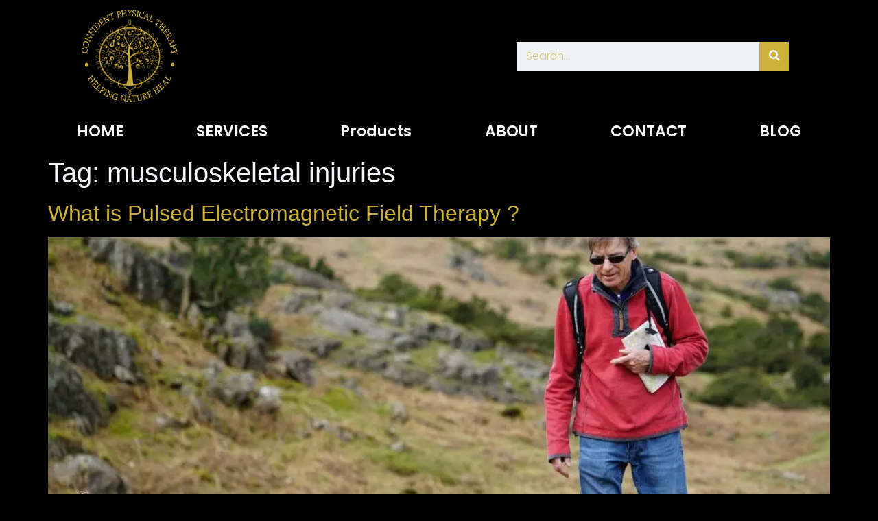

--- FILE ---
content_type: text/html; charset=utf-8
request_url: https://www.google.com/recaptcha/api2/anchor?ar=1&k=6LcZ-v4pAAAAAGyXkS_Tk-oEU5AJT0L0wK5h2eQh&co=aHR0cHM6Ly93d3cuY29uZmlkZW50cHQuY29tOjQ0Mw..&hl=en&type=v3&v=PoyoqOPhxBO7pBk68S4YbpHZ&size=invisible&badge=inline&sa=Form&anchor-ms=20000&execute-ms=30000&cb=preyghr0hvbp
body_size: 48696
content:
<!DOCTYPE HTML><html dir="ltr" lang="en"><head><meta http-equiv="Content-Type" content="text/html; charset=UTF-8">
<meta http-equiv="X-UA-Compatible" content="IE=edge">
<title>reCAPTCHA</title>
<style type="text/css">
/* cyrillic-ext */
@font-face {
  font-family: 'Roboto';
  font-style: normal;
  font-weight: 400;
  font-stretch: 100%;
  src: url(//fonts.gstatic.com/s/roboto/v48/KFO7CnqEu92Fr1ME7kSn66aGLdTylUAMa3GUBHMdazTgWw.woff2) format('woff2');
  unicode-range: U+0460-052F, U+1C80-1C8A, U+20B4, U+2DE0-2DFF, U+A640-A69F, U+FE2E-FE2F;
}
/* cyrillic */
@font-face {
  font-family: 'Roboto';
  font-style: normal;
  font-weight: 400;
  font-stretch: 100%;
  src: url(//fonts.gstatic.com/s/roboto/v48/KFO7CnqEu92Fr1ME7kSn66aGLdTylUAMa3iUBHMdazTgWw.woff2) format('woff2');
  unicode-range: U+0301, U+0400-045F, U+0490-0491, U+04B0-04B1, U+2116;
}
/* greek-ext */
@font-face {
  font-family: 'Roboto';
  font-style: normal;
  font-weight: 400;
  font-stretch: 100%;
  src: url(//fonts.gstatic.com/s/roboto/v48/KFO7CnqEu92Fr1ME7kSn66aGLdTylUAMa3CUBHMdazTgWw.woff2) format('woff2');
  unicode-range: U+1F00-1FFF;
}
/* greek */
@font-face {
  font-family: 'Roboto';
  font-style: normal;
  font-weight: 400;
  font-stretch: 100%;
  src: url(//fonts.gstatic.com/s/roboto/v48/KFO7CnqEu92Fr1ME7kSn66aGLdTylUAMa3-UBHMdazTgWw.woff2) format('woff2');
  unicode-range: U+0370-0377, U+037A-037F, U+0384-038A, U+038C, U+038E-03A1, U+03A3-03FF;
}
/* math */
@font-face {
  font-family: 'Roboto';
  font-style: normal;
  font-weight: 400;
  font-stretch: 100%;
  src: url(//fonts.gstatic.com/s/roboto/v48/KFO7CnqEu92Fr1ME7kSn66aGLdTylUAMawCUBHMdazTgWw.woff2) format('woff2');
  unicode-range: U+0302-0303, U+0305, U+0307-0308, U+0310, U+0312, U+0315, U+031A, U+0326-0327, U+032C, U+032F-0330, U+0332-0333, U+0338, U+033A, U+0346, U+034D, U+0391-03A1, U+03A3-03A9, U+03B1-03C9, U+03D1, U+03D5-03D6, U+03F0-03F1, U+03F4-03F5, U+2016-2017, U+2034-2038, U+203C, U+2040, U+2043, U+2047, U+2050, U+2057, U+205F, U+2070-2071, U+2074-208E, U+2090-209C, U+20D0-20DC, U+20E1, U+20E5-20EF, U+2100-2112, U+2114-2115, U+2117-2121, U+2123-214F, U+2190, U+2192, U+2194-21AE, U+21B0-21E5, U+21F1-21F2, U+21F4-2211, U+2213-2214, U+2216-22FF, U+2308-230B, U+2310, U+2319, U+231C-2321, U+2336-237A, U+237C, U+2395, U+239B-23B7, U+23D0, U+23DC-23E1, U+2474-2475, U+25AF, U+25B3, U+25B7, U+25BD, U+25C1, U+25CA, U+25CC, U+25FB, U+266D-266F, U+27C0-27FF, U+2900-2AFF, U+2B0E-2B11, U+2B30-2B4C, U+2BFE, U+3030, U+FF5B, U+FF5D, U+1D400-1D7FF, U+1EE00-1EEFF;
}
/* symbols */
@font-face {
  font-family: 'Roboto';
  font-style: normal;
  font-weight: 400;
  font-stretch: 100%;
  src: url(//fonts.gstatic.com/s/roboto/v48/KFO7CnqEu92Fr1ME7kSn66aGLdTylUAMaxKUBHMdazTgWw.woff2) format('woff2');
  unicode-range: U+0001-000C, U+000E-001F, U+007F-009F, U+20DD-20E0, U+20E2-20E4, U+2150-218F, U+2190, U+2192, U+2194-2199, U+21AF, U+21E6-21F0, U+21F3, U+2218-2219, U+2299, U+22C4-22C6, U+2300-243F, U+2440-244A, U+2460-24FF, U+25A0-27BF, U+2800-28FF, U+2921-2922, U+2981, U+29BF, U+29EB, U+2B00-2BFF, U+4DC0-4DFF, U+FFF9-FFFB, U+10140-1018E, U+10190-1019C, U+101A0, U+101D0-101FD, U+102E0-102FB, U+10E60-10E7E, U+1D2C0-1D2D3, U+1D2E0-1D37F, U+1F000-1F0FF, U+1F100-1F1AD, U+1F1E6-1F1FF, U+1F30D-1F30F, U+1F315, U+1F31C, U+1F31E, U+1F320-1F32C, U+1F336, U+1F378, U+1F37D, U+1F382, U+1F393-1F39F, U+1F3A7-1F3A8, U+1F3AC-1F3AF, U+1F3C2, U+1F3C4-1F3C6, U+1F3CA-1F3CE, U+1F3D4-1F3E0, U+1F3ED, U+1F3F1-1F3F3, U+1F3F5-1F3F7, U+1F408, U+1F415, U+1F41F, U+1F426, U+1F43F, U+1F441-1F442, U+1F444, U+1F446-1F449, U+1F44C-1F44E, U+1F453, U+1F46A, U+1F47D, U+1F4A3, U+1F4B0, U+1F4B3, U+1F4B9, U+1F4BB, U+1F4BF, U+1F4C8-1F4CB, U+1F4D6, U+1F4DA, U+1F4DF, U+1F4E3-1F4E6, U+1F4EA-1F4ED, U+1F4F7, U+1F4F9-1F4FB, U+1F4FD-1F4FE, U+1F503, U+1F507-1F50B, U+1F50D, U+1F512-1F513, U+1F53E-1F54A, U+1F54F-1F5FA, U+1F610, U+1F650-1F67F, U+1F687, U+1F68D, U+1F691, U+1F694, U+1F698, U+1F6AD, U+1F6B2, U+1F6B9-1F6BA, U+1F6BC, U+1F6C6-1F6CF, U+1F6D3-1F6D7, U+1F6E0-1F6EA, U+1F6F0-1F6F3, U+1F6F7-1F6FC, U+1F700-1F7FF, U+1F800-1F80B, U+1F810-1F847, U+1F850-1F859, U+1F860-1F887, U+1F890-1F8AD, U+1F8B0-1F8BB, U+1F8C0-1F8C1, U+1F900-1F90B, U+1F93B, U+1F946, U+1F984, U+1F996, U+1F9E9, U+1FA00-1FA6F, U+1FA70-1FA7C, U+1FA80-1FA89, U+1FA8F-1FAC6, U+1FACE-1FADC, U+1FADF-1FAE9, U+1FAF0-1FAF8, U+1FB00-1FBFF;
}
/* vietnamese */
@font-face {
  font-family: 'Roboto';
  font-style: normal;
  font-weight: 400;
  font-stretch: 100%;
  src: url(//fonts.gstatic.com/s/roboto/v48/KFO7CnqEu92Fr1ME7kSn66aGLdTylUAMa3OUBHMdazTgWw.woff2) format('woff2');
  unicode-range: U+0102-0103, U+0110-0111, U+0128-0129, U+0168-0169, U+01A0-01A1, U+01AF-01B0, U+0300-0301, U+0303-0304, U+0308-0309, U+0323, U+0329, U+1EA0-1EF9, U+20AB;
}
/* latin-ext */
@font-face {
  font-family: 'Roboto';
  font-style: normal;
  font-weight: 400;
  font-stretch: 100%;
  src: url(//fonts.gstatic.com/s/roboto/v48/KFO7CnqEu92Fr1ME7kSn66aGLdTylUAMa3KUBHMdazTgWw.woff2) format('woff2');
  unicode-range: U+0100-02BA, U+02BD-02C5, U+02C7-02CC, U+02CE-02D7, U+02DD-02FF, U+0304, U+0308, U+0329, U+1D00-1DBF, U+1E00-1E9F, U+1EF2-1EFF, U+2020, U+20A0-20AB, U+20AD-20C0, U+2113, U+2C60-2C7F, U+A720-A7FF;
}
/* latin */
@font-face {
  font-family: 'Roboto';
  font-style: normal;
  font-weight: 400;
  font-stretch: 100%;
  src: url(//fonts.gstatic.com/s/roboto/v48/KFO7CnqEu92Fr1ME7kSn66aGLdTylUAMa3yUBHMdazQ.woff2) format('woff2');
  unicode-range: U+0000-00FF, U+0131, U+0152-0153, U+02BB-02BC, U+02C6, U+02DA, U+02DC, U+0304, U+0308, U+0329, U+2000-206F, U+20AC, U+2122, U+2191, U+2193, U+2212, U+2215, U+FEFF, U+FFFD;
}
/* cyrillic-ext */
@font-face {
  font-family: 'Roboto';
  font-style: normal;
  font-weight: 500;
  font-stretch: 100%;
  src: url(//fonts.gstatic.com/s/roboto/v48/KFO7CnqEu92Fr1ME7kSn66aGLdTylUAMa3GUBHMdazTgWw.woff2) format('woff2');
  unicode-range: U+0460-052F, U+1C80-1C8A, U+20B4, U+2DE0-2DFF, U+A640-A69F, U+FE2E-FE2F;
}
/* cyrillic */
@font-face {
  font-family: 'Roboto';
  font-style: normal;
  font-weight: 500;
  font-stretch: 100%;
  src: url(//fonts.gstatic.com/s/roboto/v48/KFO7CnqEu92Fr1ME7kSn66aGLdTylUAMa3iUBHMdazTgWw.woff2) format('woff2');
  unicode-range: U+0301, U+0400-045F, U+0490-0491, U+04B0-04B1, U+2116;
}
/* greek-ext */
@font-face {
  font-family: 'Roboto';
  font-style: normal;
  font-weight: 500;
  font-stretch: 100%;
  src: url(//fonts.gstatic.com/s/roboto/v48/KFO7CnqEu92Fr1ME7kSn66aGLdTylUAMa3CUBHMdazTgWw.woff2) format('woff2');
  unicode-range: U+1F00-1FFF;
}
/* greek */
@font-face {
  font-family: 'Roboto';
  font-style: normal;
  font-weight: 500;
  font-stretch: 100%;
  src: url(//fonts.gstatic.com/s/roboto/v48/KFO7CnqEu92Fr1ME7kSn66aGLdTylUAMa3-UBHMdazTgWw.woff2) format('woff2');
  unicode-range: U+0370-0377, U+037A-037F, U+0384-038A, U+038C, U+038E-03A1, U+03A3-03FF;
}
/* math */
@font-face {
  font-family: 'Roboto';
  font-style: normal;
  font-weight: 500;
  font-stretch: 100%;
  src: url(//fonts.gstatic.com/s/roboto/v48/KFO7CnqEu92Fr1ME7kSn66aGLdTylUAMawCUBHMdazTgWw.woff2) format('woff2');
  unicode-range: U+0302-0303, U+0305, U+0307-0308, U+0310, U+0312, U+0315, U+031A, U+0326-0327, U+032C, U+032F-0330, U+0332-0333, U+0338, U+033A, U+0346, U+034D, U+0391-03A1, U+03A3-03A9, U+03B1-03C9, U+03D1, U+03D5-03D6, U+03F0-03F1, U+03F4-03F5, U+2016-2017, U+2034-2038, U+203C, U+2040, U+2043, U+2047, U+2050, U+2057, U+205F, U+2070-2071, U+2074-208E, U+2090-209C, U+20D0-20DC, U+20E1, U+20E5-20EF, U+2100-2112, U+2114-2115, U+2117-2121, U+2123-214F, U+2190, U+2192, U+2194-21AE, U+21B0-21E5, U+21F1-21F2, U+21F4-2211, U+2213-2214, U+2216-22FF, U+2308-230B, U+2310, U+2319, U+231C-2321, U+2336-237A, U+237C, U+2395, U+239B-23B7, U+23D0, U+23DC-23E1, U+2474-2475, U+25AF, U+25B3, U+25B7, U+25BD, U+25C1, U+25CA, U+25CC, U+25FB, U+266D-266F, U+27C0-27FF, U+2900-2AFF, U+2B0E-2B11, U+2B30-2B4C, U+2BFE, U+3030, U+FF5B, U+FF5D, U+1D400-1D7FF, U+1EE00-1EEFF;
}
/* symbols */
@font-face {
  font-family: 'Roboto';
  font-style: normal;
  font-weight: 500;
  font-stretch: 100%;
  src: url(//fonts.gstatic.com/s/roboto/v48/KFO7CnqEu92Fr1ME7kSn66aGLdTylUAMaxKUBHMdazTgWw.woff2) format('woff2');
  unicode-range: U+0001-000C, U+000E-001F, U+007F-009F, U+20DD-20E0, U+20E2-20E4, U+2150-218F, U+2190, U+2192, U+2194-2199, U+21AF, U+21E6-21F0, U+21F3, U+2218-2219, U+2299, U+22C4-22C6, U+2300-243F, U+2440-244A, U+2460-24FF, U+25A0-27BF, U+2800-28FF, U+2921-2922, U+2981, U+29BF, U+29EB, U+2B00-2BFF, U+4DC0-4DFF, U+FFF9-FFFB, U+10140-1018E, U+10190-1019C, U+101A0, U+101D0-101FD, U+102E0-102FB, U+10E60-10E7E, U+1D2C0-1D2D3, U+1D2E0-1D37F, U+1F000-1F0FF, U+1F100-1F1AD, U+1F1E6-1F1FF, U+1F30D-1F30F, U+1F315, U+1F31C, U+1F31E, U+1F320-1F32C, U+1F336, U+1F378, U+1F37D, U+1F382, U+1F393-1F39F, U+1F3A7-1F3A8, U+1F3AC-1F3AF, U+1F3C2, U+1F3C4-1F3C6, U+1F3CA-1F3CE, U+1F3D4-1F3E0, U+1F3ED, U+1F3F1-1F3F3, U+1F3F5-1F3F7, U+1F408, U+1F415, U+1F41F, U+1F426, U+1F43F, U+1F441-1F442, U+1F444, U+1F446-1F449, U+1F44C-1F44E, U+1F453, U+1F46A, U+1F47D, U+1F4A3, U+1F4B0, U+1F4B3, U+1F4B9, U+1F4BB, U+1F4BF, U+1F4C8-1F4CB, U+1F4D6, U+1F4DA, U+1F4DF, U+1F4E3-1F4E6, U+1F4EA-1F4ED, U+1F4F7, U+1F4F9-1F4FB, U+1F4FD-1F4FE, U+1F503, U+1F507-1F50B, U+1F50D, U+1F512-1F513, U+1F53E-1F54A, U+1F54F-1F5FA, U+1F610, U+1F650-1F67F, U+1F687, U+1F68D, U+1F691, U+1F694, U+1F698, U+1F6AD, U+1F6B2, U+1F6B9-1F6BA, U+1F6BC, U+1F6C6-1F6CF, U+1F6D3-1F6D7, U+1F6E0-1F6EA, U+1F6F0-1F6F3, U+1F6F7-1F6FC, U+1F700-1F7FF, U+1F800-1F80B, U+1F810-1F847, U+1F850-1F859, U+1F860-1F887, U+1F890-1F8AD, U+1F8B0-1F8BB, U+1F8C0-1F8C1, U+1F900-1F90B, U+1F93B, U+1F946, U+1F984, U+1F996, U+1F9E9, U+1FA00-1FA6F, U+1FA70-1FA7C, U+1FA80-1FA89, U+1FA8F-1FAC6, U+1FACE-1FADC, U+1FADF-1FAE9, U+1FAF0-1FAF8, U+1FB00-1FBFF;
}
/* vietnamese */
@font-face {
  font-family: 'Roboto';
  font-style: normal;
  font-weight: 500;
  font-stretch: 100%;
  src: url(//fonts.gstatic.com/s/roboto/v48/KFO7CnqEu92Fr1ME7kSn66aGLdTylUAMa3OUBHMdazTgWw.woff2) format('woff2');
  unicode-range: U+0102-0103, U+0110-0111, U+0128-0129, U+0168-0169, U+01A0-01A1, U+01AF-01B0, U+0300-0301, U+0303-0304, U+0308-0309, U+0323, U+0329, U+1EA0-1EF9, U+20AB;
}
/* latin-ext */
@font-face {
  font-family: 'Roboto';
  font-style: normal;
  font-weight: 500;
  font-stretch: 100%;
  src: url(//fonts.gstatic.com/s/roboto/v48/KFO7CnqEu92Fr1ME7kSn66aGLdTylUAMa3KUBHMdazTgWw.woff2) format('woff2');
  unicode-range: U+0100-02BA, U+02BD-02C5, U+02C7-02CC, U+02CE-02D7, U+02DD-02FF, U+0304, U+0308, U+0329, U+1D00-1DBF, U+1E00-1E9F, U+1EF2-1EFF, U+2020, U+20A0-20AB, U+20AD-20C0, U+2113, U+2C60-2C7F, U+A720-A7FF;
}
/* latin */
@font-face {
  font-family: 'Roboto';
  font-style: normal;
  font-weight: 500;
  font-stretch: 100%;
  src: url(//fonts.gstatic.com/s/roboto/v48/KFO7CnqEu92Fr1ME7kSn66aGLdTylUAMa3yUBHMdazQ.woff2) format('woff2');
  unicode-range: U+0000-00FF, U+0131, U+0152-0153, U+02BB-02BC, U+02C6, U+02DA, U+02DC, U+0304, U+0308, U+0329, U+2000-206F, U+20AC, U+2122, U+2191, U+2193, U+2212, U+2215, U+FEFF, U+FFFD;
}
/* cyrillic-ext */
@font-face {
  font-family: 'Roboto';
  font-style: normal;
  font-weight: 900;
  font-stretch: 100%;
  src: url(//fonts.gstatic.com/s/roboto/v48/KFO7CnqEu92Fr1ME7kSn66aGLdTylUAMa3GUBHMdazTgWw.woff2) format('woff2');
  unicode-range: U+0460-052F, U+1C80-1C8A, U+20B4, U+2DE0-2DFF, U+A640-A69F, U+FE2E-FE2F;
}
/* cyrillic */
@font-face {
  font-family: 'Roboto';
  font-style: normal;
  font-weight: 900;
  font-stretch: 100%;
  src: url(//fonts.gstatic.com/s/roboto/v48/KFO7CnqEu92Fr1ME7kSn66aGLdTylUAMa3iUBHMdazTgWw.woff2) format('woff2');
  unicode-range: U+0301, U+0400-045F, U+0490-0491, U+04B0-04B1, U+2116;
}
/* greek-ext */
@font-face {
  font-family: 'Roboto';
  font-style: normal;
  font-weight: 900;
  font-stretch: 100%;
  src: url(//fonts.gstatic.com/s/roboto/v48/KFO7CnqEu92Fr1ME7kSn66aGLdTylUAMa3CUBHMdazTgWw.woff2) format('woff2');
  unicode-range: U+1F00-1FFF;
}
/* greek */
@font-face {
  font-family: 'Roboto';
  font-style: normal;
  font-weight: 900;
  font-stretch: 100%;
  src: url(//fonts.gstatic.com/s/roboto/v48/KFO7CnqEu92Fr1ME7kSn66aGLdTylUAMa3-UBHMdazTgWw.woff2) format('woff2');
  unicode-range: U+0370-0377, U+037A-037F, U+0384-038A, U+038C, U+038E-03A1, U+03A3-03FF;
}
/* math */
@font-face {
  font-family: 'Roboto';
  font-style: normal;
  font-weight: 900;
  font-stretch: 100%;
  src: url(//fonts.gstatic.com/s/roboto/v48/KFO7CnqEu92Fr1ME7kSn66aGLdTylUAMawCUBHMdazTgWw.woff2) format('woff2');
  unicode-range: U+0302-0303, U+0305, U+0307-0308, U+0310, U+0312, U+0315, U+031A, U+0326-0327, U+032C, U+032F-0330, U+0332-0333, U+0338, U+033A, U+0346, U+034D, U+0391-03A1, U+03A3-03A9, U+03B1-03C9, U+03D1, U+03D5-03D6, U+03F0-03F1, U+03F4-03F5, U+2016-2017, U+2034-2038, U+203C, U+2040, U+2043, U+2047, U+2050, U+2057, U+205F, U+2070-2071, U+2074-208E, U+2090-209C, U+20D0-20DC, U+20E1, U+20E5-20EF, U+2100-2112, U+2114-2115, U+2117-2121, U+2123-214F, U+2190, U+2192, U+2194-21AE, U+21B0-21E5, U+21F1-21F2, U+21F4-2211, U+2213-2214, U+2216-22FF, U+2308-230B, U+2310, U+2319, U+231C-2321, U+2336-237A, U+237C, U+2395, U+239B-23B7, U+23D0, U+23DC-23E1, U+2474-2475, U+25AF, U+25B3, U+25B7, U+25BD, U+25C1, U+25CA, U+25CC, U+25FB, U+266D-266F, U+27C0-27FF, U+2900-2AFF, U+2B0E-2B11, U+2B30-2B4C, U+2BFE, U+3030, U+FF5B, U+FF5D, U+1D400-1D7FF, U+1EE00-1EEFF;
}
/* symbols */
@font-face {
  font-family: 'Roboto';
  font-style: normal;
  font-weight: 900;
  font-stretch: 100%;
  src: url(//fonts.gstatic.com/s/roboto/v48/KFO7CnqEu92Fr1ME7kSn66aGLdTylUAMaxKUBHMdazTgWw.woff2) format('woff2');
  unicode-range: U+0001-000C, U+000E-001F, U+007F-009F, U+20DD-20E0, U+20E2-20E4, U+2150-218F, U+2190, U+2192, U+2194-2199, U+21AF, U+21E6-21F0, U+21F3, U+2218-2219, U+2299, U+22C4-22C6, U+2300-243F, U+2440-244A, U+2460-24FF, U+25A0-27BF, U+2800-28FF, U+2921-2922, U+2981, U+29BF, U+29EB, U+2B00-2BFF, U+4DC0-4DFF, U+FFF9-FFFB, U+10140-1018E, U+10190-1019C, U+101A0, U+101D0-101FD, U+102E0-102FB, U+10E60-10E7E, U+1D2C0-1D2D3, U+1D2E0-1D37F, U+1F000-1F0FF, U+1F100-1F1AD, U+1F1E6-1F1FF, U+1F30D-1F30F, U+1F315, U+1F31C, U+1F31E, U+1F320-1F32C, U+1F336, U+1F378, U+1F37D, U+1F382, U+1F393-1F39F, U+1F3A7-1F3A8, U+1F3AC-1F3AF, U+1F3C2, U+1F3C4-1F3C6, U+1F3CA-1F3CE, U+1F3D4-1F3E0, U+1F3ED, U+1F3F1-1F3F3, U+1F3F5-1F3F7, U+1F408, U+1F415, U+1F41F, U+1F426, U+1F43F, U+1F441-1F442, U+1F444, U+1F446-1F449, U+1F44C-1F44E, U+1F453, U+1F46A, U+1F47D, U+1F4A3, U+1F4B0, U+1F4B3, U+1F4B9, U+1F4BB, U+1F4BF, U+1F4C8-1F4CB, U+1F4D6, U+1F4DA, U+1F4DF, U+1F4E3-1F4E6, U+1F4EA-1F4ED, U+1F4F7, U+1F4F9-1F4FB, U+1F4FD-1F4FE, U+1F503, U+1F507-1F50B, U+1F50D, U+1F512-1F513, U+1F53E-1F54A, U+1F54F-1F5FA, U+1F610, U+1F650-1F67F, U+1F687, U+1F68D, U+1F691, U+1F694, U+1F698, U+1F6AD, U+1F6B2, U+1F6B9-1F6BA, U+1F6BC, U+1F6C6-1F6CF, U+1F6D3-1F6D7, U+1F6E0-1F6EA, U+1F6F0-1F6F3, U+1F6F7-1F6FC, U+1F700-1F7FF, U+1F800-1F80B, U+1F810-1F847, U+1F850-1F859, U+1F860-1F887, U+1F890-1F8AD, U+1F8B0-1F8BB, U+1F8C0-1F8C1, U+1F900-1F90B, U+1F93B, U+1F946, U+1F984, U+1F996, U+1F9E9, U+1FA00-1FA6F, U+1FA70-1FA7C, U+1FA80-1FA89, U+1FA8F-1FAC6, U+1FACE-1FADC, U+1FADF-1FAE9, U+1FAF0-1FAF8, U+1FB00-1FBFF;
}
/* vietnamese */
@font-face {
  font-family: 'Roboto';
  font-style: normal;
  font-weight: 900;
  font-stretch: 100%;
  src: url(//fonts.gstatic.com/s/roboto/v48/KFO7CnqEu92Fr1ME7kSn66aGLdTylUAMa3OUBHMdazTgWw.woff2) format('woff2');
  unicode-range: U+0102-0103, U+0110-0111, U+0128-0129, U+0168-0169, U+01A0-01A1, U+01AF-01B0, U+0300-0301, U+0303-0304, U+0308-0309, U+0323, U+0329, U+1EA0-1EF9, U+20AB;
}
/* latin-ext */
@font-face {
  font-family: 'Roboto';
  font-style: normal;
  font-weight: 900;
  font-stretch: 100%;
  src: url(//fonts.gstatic.com/s/roboto/v48/KFO7CnqEu92Fr1ME7kSn66aGLdTylUAMa3KUBHMdazTgWw.woff2) format('woff2');
  unicode-range: U+0100-02BA, U+02BD-02C5, U+02C7-02CC, U+02CE-02D7, U+02DD-02FF, U+0304, U+0308, U+0329, U+1D00-1DBF, U+1E00-1E9F, U+1EF2-1EFF, U+2020, U+20A0-20AB, U+20AD-20C0, U+2113, U+2C60-2C7F, U+A720-A7FF;
}
/* latin */
@font-face {
  font-family: 'Roboto';
  font-style: normal;
  font-weight: 900;
  font-stretch: 100%;
  src: url(//fonts.gstatic.com/s/roboto/v48/KFO7CnqEu92Fr1ME7kSn66aGLdTylUAMa3yUBHMdazQ.woff2) format('woff2');
  unicode-range: U+0000-00FF, U+0131, U+0152-0153, U+02BB-02BC, U+02C6, U+02DA, U+02DC, U+0304, U+0308, U+0329, U+2000-206F, U+20AC, U+2122, U+2191, U+2193, U+2212, U+2215, U+FEFF, U+FFFD;
}

</style>
<link rel="stylesheet" type="text/css" href="https://www.gstatic.com/recaptcha/releases/PoyoqOPhxBO7pBk68S4YbpHZ/styles__ltr.css">
<script nonce="3YsenBSYNcoHLSeoWMv00Q" type="text/javascript">window['__recaptcha_api'] = 'https://www.google.com/recaptcha/api2/';</script>
<script type="text/javascript" src="https://www.gstatic.com/recaptcha/releases/PoyoqOPhxBO7pBk68S4YbpHZ/recaptcha__en.js" nonce="3YsenBSYNcoHLSeoWMv00Q">
      
    </script></head>
<body><div id="rc-anchor-alert" class="rc-anchor-alert"></div>
<input type="hidden" id="recaptcha-token" value="[base64]">
<script type="text/javascript" nonce="3YsenBSYNcoHLSeoWMv00Q">
      recaptcha.anchor.Main.init("[\x22ainput\x22,[\x22bgdata\x22,\x22\x22,\[base64]/[base64]/[base64]/[base64]/[base64]/UltsKytdPUU6KEU8MjA0OD9SW2wrK109RT4+NnwxOTI6KChFJjY0NTEyKT09NTUyOTYmJk0rMTxjLmxlbmd0aCYmKGMuY2hhckNvZGVBdChNKzEpJjY0NTEyKT09NTYzMjA/[base64]/[base64]/[base64]/[base64]/[base64]/[base64]/[base64]\x22,\[base64]\\u003d\\u003d\x22,\x22aAHCtVRxw47Ct3oYwrMKw4bCpjnDn8KhWzU9wrs3wrQqS8Ozw6hFw5jDhsKsEB8LS1oMfSgeAz3DnsOLKUJCw5fDhcOaw4jDk8Oiw5lPw7zCj8Ocw6zDgMO9LFppw7dTBsOVw5/DtjTDvMO0w5EuwphpEMOdEcKWTH3DvcKHwpXDhFU7TzQiw40TQsKpw7LCm8OSZGdcw6JQLMO7c1vDr8K/wqBxEMOVcEXDgsKoP8KEJG8jUcKGMBcHDzEjwpTDpcOmN8OLwp5kXhjCqmjCsMKnRSQOwp02CcOANRXDicKaSRRyw6LDgcKREF1uO8KRwoxIOQNGGcKwR3rCuVvDmSRiVWPDijksw4hZwr83FTYQVV3DnMOiwqVpUsO4KD1jNMKtdUhfwqwxwonDkGRnYHbDgD/DkcKdMsKKwoPCsHRSZ8OcwoxwYMKdDSrDm2gcAmgWKm/ClMObw5XDg8KEworDqsOrW8KEUnIbw6TCk0thwo8+ZsKve33CiMK2wo/Ci8OXw57DrMOAI8KVH8O5w4vCsTfCrMKpw59MamlUwp7DjsOFWMOJNsK3NMKvwrgHAl4UeBBcQ2DDrBHDiHbCncKbwr/ChVPDgsOYZcKhZ8O9EgwbwrojHk8Lwr8Swq3Cg8OHwqJtR3jDucO5wpvCnm/Dt8OlwptPeMOwwrVuGcOMaxXCuQVIwpdlRnnDkj7CmSLCmsOtP8KIG27DrMOpwqLDjkZUw4bCjcOWwrzCksOnV8KiJ0ldLcK1w7hoNgzCpVXCm2bDrcOpBHcmwplqegFpeMKmwpXCvsOCe1DCnxYHWCwkAH/DlVgYLDbDh2zDqBp0HF/Cu8OgwojDqsKIwqfCoXUYw4vCj8KEwpcJJ8OqV8Kkw5oFw4R2w7HDtsOFwqpIH1NLe8KLWgc4w755wqd5filjaw7CukvCtcKXwrJFAi8fwqXCkMOYw4oSw4DCh8OMwrQaWsOGdkDDlgQjUHLDiFLDrMO/wq00woJMKRhBwofCnj9lR1lgSMORw4jDsQDDkMOANsO7FRZQaWDCiE7CrsOyw7DCvgnClcK/MMKEw6cmw5/DnsOIw7x4L8OnFcOAw4DCrCVkJwfDjBPCmm/[base64]/wqZvV8OkwqvChksOwqNqOg9EwprCkkHDu8K1asOGw4rDiwgSTS3DozBjfUjDpH5Uw5AkQcOlwqtFQsKQwo4lwrcHGMKVWMKSw6DDjsK7wqI7Fl3DtnPCvkcBBnkVw44swrrCm8KBwqU9TsOqw6HCmS/[base64]/DpV0dw68EwqUOwrElNMOmw5Bvw4I7w7ADwpvCsMOLwq5yHizDtsK7w4tUUMKWw79GwqIJwqXDq3zCr00swr/DgcOlwrN4w4stcMKHfcK/wrDCvTbCsgTDp1jDgsK2VsOMasKbCcKFMcOewo9kw5jCo8KMw4bDs8Ocw7nDlsOoSTkjw5tqacO/ACrDuMKEbUrDnlQ9WMKcT8KcdcKUw6J7w4NVw4dfw6FIGVwfLAjCtGcWwrDDpMK7ZxPDmx7Ck8O/wpFmwqvDi1fDrsOWAMKWITg/[base64]/KRkDw5jCrMKZw6dww4Jvch86a8KJw4FJw58MwqbCuS9kw57CgksgworCmR4yAyIWeChlSgJkw4cif8K/ScKHGzDDiXvCp8Kmw5o6bg/DtmprwpXCpMKlwqXDmcKnw7fDjMO+w7Erw5jCoRvCvcKmZsOUwqlVw7pnw4drBsO0a0HDlwNcw7rCg8OeW1PDtBBqwq4vM8Odw5PDrGbCg8KidCrDisK0eX7DqMOSECDCrwbDj3sIY8Kow6IIw5LDogXChcKOwo/Dq8KresOFwphIwo/[base64]/DvCLDiB0ResOtwqp/IsOpQ2bCsixjw7nCo8OhBcKnwq3CvHrDh8OwIhjCtAvDkcKgPcOuUsOfwq/[base64]/CssOcX1l3InnCtHcEw6chJCbCisKiRihYK8Kuw4w1w7DDkWfDj8KCw6dXw7LDjMO/[base64]/[base64]/DsMKqbx5+w6rCnT7DgHPCjsOLwqrDlEZlw4UhJTrCoHzDrcOWwrtfACMlOD/CnFnCvyfCnsKYdMKDw4zCjwgiwrbDlMOZZcKSSMORwqxrS8O+G0JYEMKHwqUeIgM6WMOMw79+Snxrw73CpXkiw6DCqcKVEsO+El3DqHwlGn/[base64]/DjC7Cg8K1LnlSPGpXOkfDtTtvWHYCw4HCr8KmIMKSHwwWw6PCmXnDmQrCl8O6w4DCuSkAasOBwp4PV8KzQDvChk/DscKgwq5/wqzCs3/DucOyQE9cwqDDjsO/PMOtMMO4w4HDsGfCmTMjCkLDvsOMwrbCrMO1QHjCi8K4wrfCtR52f0fCiMOCIMK4PknDpcOLAsOLEQXDisOFXsKKYBHDtsKEE8OfwrYMwqlawp7Ci8OCBcKmw7M/w4lYXm7CtsOtRMKbwqrCuMOyw5xiw4fCi8KwI2FNwp3DhcOjwqRcw5DDoMKLw7ZCwobDs0nDlEFADjt2w5cgwpHClSvCrjTCgk5Lb1MEPMOdOMOZwqDCjD3Diy/ChMOoU3QOV8KNeAE+w6AXdHZwwrs+wpbCicKXw6vDtsKfQncUw6nCr8Kyw7RnIsKPACDCuMOhw4ghwoASZBrDnMOoOi99NUPDlHHCgBwew7gOwog2OcOTw4ZQJsOMw5sia8Ofw5A2HkUoBgx7worCmSkNai/CtSMTW8KBCx8WKBt2ewwmMMOTwoDDusKfw4FBwqIcfcKjZsOQwq0AwqHDnsO/PgQlNyfDmsOmw7NVdMKAwoPChUZiw6HDuhrCqMKMIsKJw79gLBAzLHgewo5KI1HDi8KNNsK1RsKkasO3wqrDgcKZK2ZfLkLCuMOEZ2LCjF7DgQAQw4BuLsOowrFEw6/CnlJIw5/[base64]/QMOWw5jDjsOYwqfCgzTDrMOSw7R4AcOUUcOeewvCvR/[base64]/DuhRUw54nTMKZE8K2fk7DpsOIw4LCm8K8wrzCksOUIcKVOcKEwq1Nw47DtsKIwp9AwpvDrMK8IEPChy8iwrfDjwbCm23CqsKKw6AVwozCpDfCjVpwOMKwwq7Cs8O4JyvCtsO3wro4w5bCpSHCqcOkccO/wojDvsKnwpcFD8ONd8Osw7nCuQrCjsOTwonCmGLDpyUCR8OuG8KcdcK/woskwo7DvTNuHcOpw5vCog0RCMOCwqzDicOGYMK/w4HDh8KGw7NzeFN4wpYJKMKVw5fDoAJ0wp3CjW7CvyDCpcK8w5s1NMKGwo93Owhow4PDtkRnUncyYMKIQ8KDLgrCiGzCiXU6JDoEw7DCu0E1L8OLKcOHajbDl20AKcKfw4B/bMOtwpchB8KXworDkE8rbwxiDAhbOcKFw6TDvMKYZ8Kyw4hQwpvCoiHCkQVTw5HComXCkMKBwqQGwq/DlFXCk01gw7k1w6rDrXd3wpskw43CulXCrDJaIXt6RgZzwpLCr8O1M8OvUiATecOXwp/ClMOuw4PDr8OZw4gBBCPDkxFcw5sUZcOjwoDDjWrDrsKlw4Esw6vClsKnQifDpsO0wrTDgDoEGnfDl8OqwpJKWz9KQsKPw5fCjMOQS2dswpTDrMO/w4jCicO2w5l1WcKofsK0w79Pw7rDmFwrUCdvAMOGYX/Cs8KKQn13w7TCq8KGw491AB7CrnvDm8O4JsO+cgfClh9hw4g3GSXDj8OPVsKMMkZhRMKgC2N9wq4yw7/[base64]/CoQjCmyXDl8KWBsOfW8K9YMKwwqQPwq5xCULCrcOQfcKiPSoJXcOde8K6wr3DusOuw50fY2PChsOlwqRuSMK0w6bDiE7DjWJiwrgJw7B8wq/[base64]/w5IvwpYpVDsPfRQkwrbDiikSw4fCnjnCvG9HYSzCgcOOPljCiMOLGMO4wrgzw57CmC1Jwp4Gw7tYwqbDtcO7cWnDlMKqw7nDox3DpsO7w63CksKDUMKHw5jDqho9acOSw5JGRW0LwrLCmCLDuSxaEmLCj0rCj0BfacKYBhw/[base64]/DhGHCqsOXWMO5woIaw5ZOBWzDt33Dm1RaQRrDom/DicOBARLDsAV3w67CpcKQwqbCrjo6w4VHABLCpG9Bwo3DvsOjUsKvPB49G2XCvSXCtsO+w7/DjsO0wrPDm8ORwoNiwrLCl8OWZzMnwrhkwrnCn1LDhsOxw4t/[base64]/[base64]/DriBpw4rDk3Myw5DCu8Obwo/DkyLCoi/[base64]/YhTCpsOLw78+TFzChcOmYsKwKcOAfcOXYFbClA/DuwHDliwRJ3E6fHorw50Ow4LCmSTDqMKBcVUHFSDDocK0w5Iow7dzVgjCjMKvwoDCmcO2w7nChwzDiMOPw7BjwpTDucKsw6xCDDnDvMKmR8K0HsKfZMKVFMOpdcKMVCtjejzCrHnCncK/UEDDv8Ksw5PCmsOvw5jCohzCqnk3w6nCg0U6cinDpFJhw6vDo0DCigRVRALClVp7UsOnwrgxfwnChsO+NcKhwpfDlMK/w6zCu8O/wqRCwowEwrPDqhUwAhhzDMK3w4pFwoplw7QrwpTCrMKFOMKuPcKTSBh8DUESwp0HMMOpDcKbS8KGw5t2w7gUw5TDrwkKXcKjwqbDrMOmw50dwovChAnDu8OnZMOgIFAdL07CrsOmwobDlsKIw5TDsTPDo0UCwqc9V8KjwrLDgTXCs8KKXsKHXmHDisOffUN3wr/DrcOzG0PCg041wq3DiAgoBl1DM3NOwoFlXxBIw7zCnwsSUG3DnArCssOVwoxXw57DhsOCIsOewoMywqPCrBRswq3Dj0vCjzxgw4ZowoYVRMK6dMO2YMKWw4VMw5LDu0MlwpbCtBhnw7l0w4hLLsKNw6c/J8OcCsOjwpwbM8K9AnfDuxjCqMOZw4o7E8OVwrrDqUbDvMKRX8O2FcK7woQAUB9xwrsxwpXDtsO4wpFFw490LTYMDjrCl8KFZ8Krw57CscK9w59WwqYHEsKMHnjCvMOnw7DCp8OfwqUAOsKBXxLCkMKpw4XDpHZmY8KFLTPDp0XCtcOqP2cVw7B7OcO4wr/CvXtVL35gwpPCiAPDjsKHw4jCsh3CtMOvER/Dq1INw7Npw5LClEHDpsOGwpvCu8KSbh8gDcO8DkUVw5DDqcOJYTttw4xOwrzCr8KrO0ITK8OkwrgpCMKqEgUTw6XDpcOEwpRtYMOvQcKHwqE7w5lcf8Oaw6sPw5jDnMOaK1TCvMKNwpR8woJDw6/Cp8KyBGJdJcO/KMKFMXvDginDisKwwoAkwpJdwrbDnGg0QijDssK6wpjCpcOjw63CtnkCOF5dw5A1w5XDphxiA2DCn2rDksOdwoDDtgjCmMO0K1HCksK/[base64]/ClCbCtcOyMcKEVyBucSJLw7bDmzcrw6XDkMK6wp3DpRARNm/Cl8OnGcKuwpZzQmglTsK6OMOjKyN9fHHDp8O1RXt9wqpgwoolX8Kjw4HDrMOFKcKyw5RSZcOKwrrCumPDsApSIFNQGcKow7UXw4dwZkgYw5jDq1HCicO/IsOaagDCkMKgw4o2w4kTSMONL23Cll/CssOawoRkTMKlZ1cgw5jDqsOew4JHw6zDg8K3UcOnLD8Mwq9LCi5FwrZrw6fCtS/Dvj7CvcKHwqnDo8K4SzPDhcKsSWJPw4PDujgIwoceQS9iw77DkMORw7PDlMK3YcKuwq/CpMO5QsODdsO3W8O/wpI9R8OLYsKJA8OWLGfCr1zDl3XCssO0NgLCgsKjJAzDl8O7FMOQFMOFIcKnwoTDkjbCu8Oqwq8OT8KoeMOORF0MYMK7w7rCnMKNwqMBw5jCp2TCgcOhH3TDlMK6aQB7w5fDscObwoY4wovDgWzCjsOhwrxNw5/CjMO/[base64]/DssOuw5TDs8K1JcKcRyXDhTRoUMKpFVhtw6/Ds37DisO3wpBECDwKw6Raw67CiMO8w7rDiMKjw5QtIMOCw6UUwpDCrsOaTMK8wokjZEnCjTzCrsO4w6bDj3MSw7ZHfMOOwqfDqMKBQ8Oew65ww47ChnMCNwkvL1g0EFnClcKSwpgbVmTDkcOtPhzCtHVXw6vDqMKAwoXCj8KYXQFiCCRYFG09RFjCucOcCk4lwrLDmC/DtMOFSk4Mwo1Uwp0CwrzCh8K2w7VhfEQJD8O2ZwsKwoombsKJJhLCk8Opw55Bw6LDvsOvcMKbwrfCr2/CiWBRwq/DtcOTw4bDjGLDu8OVwqTCicKAIsKBPsKxT8KBwqrDl8OKAMK0w7bCmMOgwo8kRSvDi3nDvHF0w5BxUMKRwqN5dMOzw6gzd8KCGMOgwoIrw6dlQyjClcKwGzfDtxvCtxHCisKqH8O6wps8wprDrU5hBxcRw69EwoYfcMK2VBXDtwZMXmzCtsKRwrl9GsKCY8K/wpNFQsOSw4tELWMlw4XDn8KjKn3DlcKdwp3ChMKwDA4Ow688Nj91XjfDsBUwaAJlw7HDsXYEK0IJcMKGwobCtcKfwrjCuUxzD37Dl8K5DMKjMcOxw73CmT8xw5sRa1zDnG0IwrbCgWQ2w7HDizzCncK8TsKSw7Q4w7B1wrE/wqJ+wptHw5LClBIYDsOBXsOtGwDCtjvClDUBayUewqsjw5Ibw6hPw6Usw6LCqcKcFcKXwqzCsyp+w40YwrHCuggEwpR8w7bCn8OrMyDCnhJtB8OTwoJBw6scw7/ChALDscK1w5kzHARXwpQtw71UwqUAKngbwrXDpsOcEcOnw4TCl3cLwqMdejR2w6rDjsKSw6Ruwq3Dhzclw6bDoCZkZMOlTsOWw7/CqStgwoTDqXE/HUPCqBkjw4YXw47DhAlvwpgULkvCv8KpwojCoHTDv8Kcwqw4XMOgTMKzUU4Aw5fDvXDDt8K9DGNAIAJofz7CjlsWUw18w6QfD0EUc8KEw64pwpzCv8KPw5TDpMOmXikPwqPDgcOsV0NgwonDv2pKKMKoCyd/HmrCqsO0w63CusO3dsObFVAswrRWfRrCosORSTvCkcO6BcKLR2/CjcKeGxIZIsO4YHDCuMO8ZcKOwpbCiSJIw4vCsm8NHsOKBcOJel8rwpLDlTtcw7YmCRY8K10NGMKvTUohwqocw7nCsy0naATDrz/CgsKiJwAJw44swqV9LsOlKE5mw6zCj8Kmw7t2w7vDkmTCpMODexQ1eR8/[base64]/Dpmlsw4XDowMlesOWwoAdwqLChzfDg0vDjcO+wqhrB2YCbcKLYTbCgMKCAibDkcO5w65Pw7QIBcOsw4hEX8OoZAZARMOUwr3DmzJAw5PCqg/Dv0vCkGnDmMO/w5AiwojCsgTDuhplw5M4wqTDisO8wrQCRlfDksKYVzNwUVl1wrZyEVbCp8OadMK0KUYfwqdMwr5EO8K6V8O3wofDkMOSw5/Dg30HVcKbRGDCnkMLTAcXwqBcbVZVXcKuO0h9b2UTZllAEwJrFsOsOTpawqzDg2LDgMK/w60sw4DDoDvDhEJ/QMK8w7TCtWQjJMKQM2fCm8OIwp0nwovClXkkwqrCi8Oyw4rDncOYesK8wqvDgRdATcOCwrNAwoEYw6ZFNk9+O3YbKMKGwrfDrcKANsOGwq/CtUMFw6PCt2gPwrJcw6QDw6UGfMOrM8KowpwVcsKAwo9PRiVywpstCmtIw7MnDcOLwpvDr0HDuMKmwrTClzLCn2bCpcO4e8ORSMKAwpgiwoIuEMOMwrA3X8OywpMpw43DphPDlkhORjDDiiM3BsKuwqDDvsOVWVvCjkV3w5Yfw74rwoLCuwkKFlHDvsONwo8mwr/[base64]/CjhQcwrtRCWE4wrYZUSgxFEkywqo1D8K4NcOcWmsgdsKWRWDCn0LClw7DtMKzwqTCrsK8wpc6wpooSsOUUcOxQg8kwplxw79MMwnDicOkLWsnwpzDimzCqSvCjB/CgRbDt8Ofwp9gwqkPw51uaQHCi2fDhwTDtcOLaD0CdMO2AEY9U2HDvGczCg/[base64]/CjXYTfsKrw7dYwol/[base64]/DpsKfw48bwp3Dq8KXw5/DhxBqDW4Zw7NWwroxKAzCkBAgw4TCqsO9P2QfD8Kzw7nCr3FwwqVUZcOHwqwTSHLCulTDhsOuQMOVT14yTcKRwpEqworCqDdqCCBFADpnwpzDpk8Yw6IWwptZEnXDr8OZwqfCnhoGRsKjCMK/wocdE19Owpo5GsOYe8KdI1xOPzvDnsKBwrvCi8KzZsOiwq/[base64]/CpjNxw5lCdsOrwrXCoRIywoZHwonDhR7DqU/Cq2LDu8KAwoBQN8KVBcKSw798wrLDuwzCrMK4w4TDsMKYJsKHX8O8ERsbwpzDpRHCrhDDsVxSwod3w4nCjcKewqpdTMKyAMOuw7bDkMKNe8KuwqLChVjCqVnCvj7CgRBTw7R1QsKiw4JITk8qwpPDuHpudXrDrwDCrcOiMGIow5vDtyLChHkvw6MGwo/Cm8OCwqtGQsK4OsKEe8Obw6Rwwo/Cnh4WAcKiBcKBw47Cm8KtwofCvMKwcsKew4/[base64]/w5PDtB3Dqhc4MRpRM8OJF0TDhCsGw4jCn8KGd8O3wppdGcK5wpnCtcKzwop8wozCuMOxw6jCrsKkVsKuPy7DnsKIwovDpwfDiyfDlsKQwozDtBx5w7sqw7plwqHDhcOBXzVZBCPDi8KlcQDCqsKvwpzDqEQtw6fDtw/DjMKCwpTCo1DCvBVyAkAKwpHCtErCn04fX8OPwp16H2XDtk44S8Kbw53DonZxwofDrcOlaDjDjWPDqcKSbsO3YX/DisOAEygZY28beldRwpLDsRfCgTBVw5nCrTbCo2dyGcK8wpDDlF/Dv2kNw7TDiMOoPQnCv8OFccOBZ3t+dhPDggxHw6cgwoPDmyXDky8owpnDmMOyYcKad8O5wqrDm8K5w40tHcONNMO0f27CqlvDo0tpGS3Cj8OkwpsgXHd8wrrDuXAtXnjCtlBbGcKWXRN0woTChyPCmQs7wqZUwqtPWRHDucKfCnk0Dh1yw5jDpztTwq3Dl8KedX/CucKAw5/[base64]/Cq8Osw5IHwrIdFCDDtcOQMcOEwrgpCMOxwp4LQhXDpcKTUcOEWsOLVxfCh2HCqhnDtkPCkMK6B8O4A8OhFVXDgRPCuxHCkMOvw4jCpsOZw41DZMO/w60aFF7DkgrDhGnDkAvDjgsVLl3DscO3wpLDq8Kpw4fDhFB8Uy/ChUFXDMOiw57CosOwwqDCgFbCjCUNUmIwBUtjZArDiGTCh8Knwr/DlcK9BMOaw6vCvsKEJD7CjXTDmFjDq8O6HMOHwpTDlMK0w4TDosKfI2YRwoppw4bCg1slwqjCvcOfw6YQw5pgwp/CjsKCfybDkVPDicOawoJ0w54XeMKJw5zCn1fDu8O3w5PDmMK+UkXDsMKQw5zDijPCpMKyAGnCgl4Lw4PCuMOjwos9AcOjw5TDkG1FwqBTw4XCtcO9c8O8BjjCrcOAWGPDoCdPwobCp0cSwrB3w4MYR2jDn0lIw4lxwro1wpcgwq9dwpF4L0fClWrCtMK/w4LCjcKlw7gFwoBlw79WwoTCmcOZDTNJw6o9wppPwqnCkTjDmsOAUcK+B1rCtXNpfMOjWU99S8O9wrrDmVrClQInwrhywo/Dp8OzwoowYsOEw7VOw7MDCwI5wpJyE30cwqnDsw/Dn8OmEsOyNcOEK3UbXghXwq/CkcOIwrpibcOlwq86w7xJw7/Cu8O6JyhtC2PCkMOYw73ClEzDrMO1dsKYIMO/dQbChMK0Z8OYOsKEcQ/[base64]/VcKWUyYMIcKjwr/DiAjCmAptw7rCpWbCn8O5w7TDvCrDssOswrPDt8OySMOWDzDChsOwMcK/KxpXV1NTLTbDjDwew4nCv33Cv1rCksOnVMOwbUtfIU7DvcKswpEPHSXDlMO/[base64]/[base64]/CvcKwwqHDisKYbMOeNsOWw5hLwocbSGQxwrrDo8OkwrPCsxzDh8Onw4FYw4bDkWDCmwBuIsOKwrPDjT5OHWLCnUQSG8KIOMKCJcK1FWzDljh8wovCg8OWOkbCu2odcsOBD8KEwoc/Q3rDmCNWwqzCjRhxwrPDqjY3fcK/[base64]/[base64]/[base64]/CnMO3Cjp7wpLCjsOhBCBvw5bDk8OuwojCqcOJS8KgCXh7w7kXwodqwojDhcO/woAJG1jDqsKXwqVeQjY7wr0MMMK/RCPCmQx9ATVGw4FgHsO9R8ONwrUTw7UOVcKTQBQ0w65ewqvCj8KVSDEiw6nDmMKjw7nDocOYKwTCoXYQwovDiBkROsOmD29EXxrDkFHCrwt2wolpG2IwwodzQMKSTxk7woDDtg/[base64]/CzbDocOTw5orwrZ9wqQxW1rCk1zDgG/DhScgNAlVd8KiAsK+w4EgCj/[base64]/wrzDj8OJw4kawpvCpcOVdcOPw7VowprDjcO/w7vDpMOfw4fDvVDCknfDunFud8KHMsOdKRMVwo16wr5NwpnCv8OENGrDnkdAJ8KeAjfDiBAtJcOHwprCmMOawp/Cl8OuHkPDpcOhwpU2w47DjXDDqzRzwpPDqHc2woPCmcOgYsK/wr/DvcK7DR4QwpHCjE4cOsO8w4oMWMO+w5NDaHFqecOAacKBWkrDtSp2w4Nzw5LDosKxwo4dU8Onw6XCp8KbwpnDs17DoUJJwpXCj8KRw4fDiMOHUsKqwoMjGklkW8Onw47CtAoGPDPCh8O0QnZHwqjDohBBwqFZScKiKsKLTcO0dDsCGMOgw7HCnGw/[base64]/[base64]/CuW46HjfDs8KFw4Y2D8Kaw53Dn8ONScOnwqclSRTCtm3CmR1vw4zCiWRKZ8KvM1LDkTlvw5R6SMK9EcOuGcKiQWAKwpFrwr1fw7R5w79vw4/ClD0oe3AgHcKkw7ZFacOVwrbDosOTFMKow6XDp0JkAsOJb8Kmc2XCqj5cwqhPw7PCmUZrSU9Ew4rDoFwHwr5oQ8OfDMOMIAsJGj9iwofCh39YwoLCpA3Cl1HDp8KlF0vDnUp+K8KSw410w5gRCMOeM0sIZMOeQcKgw6B/[base64]/Rk/Cn8K5F0fCtMOkw78pw5BKw7s2IMKRXMKTw6JKw7DCgWvDtMKfwpTCk8K3Fx0yw7cjRMKqdcKXW8KkasOdcT/CoiwVwq/DsMOAwrPCok48SsK4DUk0QcKVw4F8wpInb0HDkwFrw6pzw4vCj8KQw7kDAsOAwrzCusOqBn3Cs8KDw6ASw6p8w6kyGMKww51Dw55JCifDvzbCkMKEw4sGw4Elw7PCisKhOsKDZwfDusOaC8OPLXjCusKXFwLDmmRHfz/DpgLDg3ExXcOXOcKVwrrDisKUS8KxwoMXwrZdVzArw5Ynw47CuMK2ZMKJw5VlwrAzLcOAwovDnMK+wp80P8K0wrpQwrPCtW/CqMOXw6fDhsKEw55jacKxWcKzw7XDuSXCqcOtwqR6aCM2X3DDqcKLfEgKBMKmWzTCk8OFw67DpgAYw73Dh37Cuk7CgRVhM8KWwo/Cklpyw4/Cry9MwrrCnnDCiMOOBFchwqLCicKrw5fCmnbCnMO6BMO6IwEHPBJycsOGwoPDoEBwQzzCsMO+wp/Dt8KqX8K9wqFtKQnDq8OEPhdHwpDCt8Kmwpgow5oxwp7CpMOXaAIEa8OKRcOdw73CsMKKU8Ksw6p9IMONwqLCjXhVK8OOcMODK8KnI8KbBHfCs8O1aQZmFy1gwolkIk9xBsKYwoZBWxYdw6QSw4bDuF/DpFMLw5hgbGnDtcKdwo5sGMO1wotywoDDglvDoAFEAQTCqsK0ScKhAFTDsUzDsQwpw6rCgUVpKcODwopYSy7DssOywp7DtcOsw7DCrsO4e8KDCsKYf8O5bMOAwp5dcsKKWwEfwr3DsFbDsMKLa8KLw7QeWsOYQcKjw5hAw7Ucwq/Cn8KQfAbDiyDCnBZWw7fCp0XCqcKkbcKYwrQVZMKHCTdsw4sTecObPA0WB2lHwq7CrcKKw7vDmFgKf8KewqRrGFbDrzA2QsONWsOQwp9cwpFTw6l6wpDDnMK5M8OPf8KRwo/Dp0fDuT4Ywr/CosK0I8OYV8K9f8O7TcKODMKhW8O8BRNDVcOJBwd2FHVsw7JoGsOzw6/[base64]/D8KvwrwRw47CqMO0wp0eHlLCsnNjDS3DmVjDp8K6w6nDnMONNsK6wrTDsE5Ww51DXMOTw6JYQlXCkMK2ScKiwowBwo1sVXRnIsO5w4LDmMO4acKke8OYw4PCsRwvw63Cu8OmG8K4AS3DtUYmwqfDv8KFworDlMKFw69kKcKhw4IHYcKDF1o/wqbDoTM3RVgjGCjDiFHDnhhBVgLCmsORw5R5dsKEBh94w4Fxb8Odwq5/[base64]/[base64]/DmMOIWMOfwq7DoMOLwqptNQ3DkcOdPcOUwo7CpMOsacKKYxN9WmPDoMO1SMORB3MDw7dxw5fDmig4w63DqMK3w7cQw64rSFxoBiRkwr5yw5PCgV07X8KZw7TCuSEZBVnDpTxSVsK+asOkcB3DqcOuwppWBcKuJ2t/w4A/w53Dv8KOCR/[base64]/wo7CvQt1woUlS2/Ds8K/w5vDrsKuAcOrclbDlMOaXyLDu0bDgcKfw4sdNMK0w4DDt0XCn8KESwZrJ8KNKcOVwo7DssOhwpkdwqvCq25Dwp/DjsKXw4EZN8OuC8Oud1zCuMKAFcKqwqdZPH8FHMKqw6Zmw6EhQsKDBsKew4PCpRLCq8KJBcOnUF/Dr8O8acKfGsOfwol2wrLCjMKYd0k7Y8OmahxHw69zw44RdzUAa8OeTh4qdsKtJWTDmEDCiMKlw5JEw6/CuMKnw5HCmsOsYG5wwqNkQ8O0JT3DvMOYwrNWTVh9wrnClGDDjAo2csOlwqt+w75BQMK4H8OOwqXCiBRqWTwNY2DDnQPCvlDCg8KewoPDh8KwRsKUK1FbwojDnSU1AMKNw4bCimoEEFrCmRZow74sJsKKWSnDg8OUUMKnaWFrMRIYPMK3OC3CisOGw4QhCiIBwp/Cpn5pwrnDr8OnTTgWTT1Rw4xPwoXClMOBwpfCmT/[base64]/DkWXDn1DCmsOpMsKnaMKPwrXCt8KnwrPCtMKHf8KfwqnDusKgw4xuw7pYNDQkV28rWcOOeDjDq8KnWcKbw4h/Fyx4wpBwUMO7AcKRPcOpw5o+wpxwBMOMwodmPMOew6EPw7lQbcKwcsO1BMOoM2Z5wrrCpV/DtcKZwrDCmsKNVcKpV28SA1gtbkYMwpseByHDrsO2wohTGBsbw7A3IEDDtsOrw4LCvHLDr8OMYMO6CMKBwpAQQcOWSQ8+Q38FTBDDsQ7DkMKuT8O2w6/Dq8O/chzCocKmRzTDvsKOI3suHsKVe8OxwrjCpw3Dp8KpwqPDl8OwwpPDiWljdx97woVmWDrDiMOBwpU9w5F5w5Q8wo/CsMKWLiR+w6tJw67DtjrDpsO3bcOaBMO7w73DjcKiNAMIw5YBGUMrBcKZw7nCognDl8KcwoggVsO3Px04w7TDhV/DoW3Cs2TClsKjwptuTsO/[base64]/wplswoBTw4rCpkwrwoLDrlhVwpLCsi1Nw4vDkT9vViZpP8OnwqIKNsK3esOMSsOfXsO4dFQIwoBgKE7CnsK4wrXCkmvCqw9Nw54AD8ORGMK4wpLDrWNPVcOOw6jCnj9xw6fCqMOpwr8xw5jCusKELzPCk8KWQV94wqnCn8KRw5Fiw4kkw5/ClQhZwoTCgwBCw5jDoMKXM8KTw50yYsKSw6p8w75twoTDi8Kjw6t/AsO+w6TCmMKZw6FxwrnDtcOkw4PDknHCrzMSSBXDhF97QDFEAcOhfsOfw64gwp14w7jDtBYFwrkbwrfDm1nCq8K2w6XDhMOjBMK0w75KwqI/FFBIQsOPw45CwpfDu8OxwqzDlW/[base64]/DrhImwqrDm2LCpz/CmHRcwpogw7PDo3F/Y0ESccOxOjEdNMOuwrApw6QMwpYww4FZYhPCnxtmBMKadMKIw63CqMOtw4XCsEcfdMO+w7gId8OQFBoNWFIawrEewpdewr7DmsKwM8ODw5jDmMKjSxESKHrDlsOywp93wq47w6DDljTDm8KXwrFFw6bCnTfCh8KfJww4eWbDr8OkDxhOwq3Cvz/CnsOzwqNiGVB9wqg9GMO/X8OYw55VwrQUJMO6w5fChMOKRMOswoF4RD/[base64]/UjbDokbCpRINw5LDm8OAasOmLmgwwpI7wrrCq8K3wqjCi8Kmw6HChsKVwrtrw4YSHy8lwpwfbcOvw6LDsQlPHDkgUMOawo/DqcOcbkPDl2XDhlRnFsKtw4LDkMKKwr/Cg0cqwqjCl8OeeMOHwr1EKFbCsMK7dQs7wq7DmBfCo2F1wpk/XUJ/YU/Do0nDlMKKFw3DjsK3wp9QYcOewpPDvsO9w5nCoMKwwrTCiUnDg1/DvcOFaV7CqsOdax3DusO0wq/Cq23DnMKyFCDCuMK3TcKDwqzCoAnDlQp7w7kFN0bCr8KYC8KOUcKsRMOvesO4wpoQXgXCsUDDhcKvI8K4w47DigLCtmMNw5vCs8O3w4XCosK5EHfCncOMw4BIXCLCg8K1e1RBYkrDtcK9ZAQWW8K3J8KTbMKfw4fCusOLacO2dsOTwposamrCoMK/wrPCisOew7cgwozCoTtkG8OdGRrCl8O3XwJ+wr1pwrF7LcK6w5cmw5BOwqfCnEXDm8KdQMOxwr1twrE+w4DDvT5zw77DiE3CsMO5w6hLfR5VwqjDrkl+w7wre8Odw6PDq1tzw4TDlsKKKMKpAjrDoQ/CrT1bwo5zw5pgLsKGe0hxw7/Cj8O3wqLCsMOcwr7DiMKcLcKsfcOdwqDCtcKww5zCrMKxCMKGw4YFwow1csOxw6fDsMO6w73DgMKQw6jCkgd3wovCqFRVBAbCpDfChCFSwqLClcObasO9wp/[base64]/Ch8KSw6vDv0tpNcKow7wmPi1hdELDgcOCTVfChsKmwpsJwpweTHrCkxABwq/CqsKMw6DCoMO6w6waQ1M+AHt/QRLCsMOHSWFzwo/Chx/CoDwjwqsxw6chwqzDvcOxwoYMw7XCmMKOwo/DngvDhR/DqzVpwoc+M3HClsOjw5HCisK1w5nCgMK7XcKlf8OCw6nCtV7CssKzwr9Vw6DCoFdWw5HDlMK/[base64]/w5nDsUEaw4wtIMKhwr9ROcKpdsO4w4vCpcOBJALDucKZw6hsw7Fvw5rCig5KfXjDhMO9w7TCmjIxScOUwobCmMKTY3XDkMKww7oSfMOEw4YvGsOnw48MFMKYezvCkMKfCsOHR1bDgCFIwrg2T1fCs8KGwoPDoMOUwpLDtsOve10UwoXDkcKzwpUISn/DkMOeYVXDnMO9RVHChsOxw5oOR8KZYcKWwpEdbFnDs8Kew6zDlTzCkcKlw7TCqirDtcKPwoAZU0QzGVMowr3DiMOlYS/DhC01bMOAw4k4w5VBw7F/B0nCl8KKOHjClsOSFsOlw4LCrj9uw5jDv39fwqU1wojDmgnDmcOVwohZFsKAwprDs8OKwoDCm8K/woMAOhvDoSRge8OqwobCgcKNw4XDs8Kpw7PCpMKKK8O4ZkrCl8O7wrpCFFl2P8O5PnXCq8KdwozCmcOWfsK8wqzDl3TDjsKLwo7DomJQw7/Cq8KiF8OBLsKQckBSBsKBYRtfNQDCnVtowqp0DgByJcONw5nCkVXDpwfCi8K4PMKVbcOowpnDp8KWwr/Dk3Qrw4hvwq4wUHRPwrDDgcOxZHtsbcKOwqZ/eMO0wpXCrz/[base64]/wrBEwpTClsOewqjDjMOoOsONwoQTwqdRw6JCwoPDtsKawonDoMKGbcKnMHpmdExTDMOBw4NqwqAcwqcbwq7CqAUsYHtQRcOYCcOvZw/[base64]/CjSlpJcKadgF0wqQ1w6jDmcOiAsKiwq/CoMKrw6x9w4BmHMKHJUvDrcOCU8OTw4LDhS/Cp8OQwpEaHsOUOjXCqMOvDGpUFsOxw6jCqTLDhMO8OHA7wpXDjnbCtMOMwpzDj8KoTATDkcKFwobCjk3DpHQmw6zDjsKpwocAwo4cwrbCvcO+wojDv13Ch8KLwofDnC9Zw6lhwqIjwpzDhcOcRsK5w5t3OcOoU8OpYk7Cm8OPwplWw5rDlg7CmhphBTDCmkMrwo/DgA8LYifCg3DCvsONQsOOwp4YfzrDu8KiLCwNw77CpsOSw7TCl8K0WMOAwpJZOm/CrcOJKl8cw6/[base64]/WMOgw6p/wqDDkFTDpsKqD8OFRsOFbXpZw5tmWSJIXl9zwrdxw7zDmsO7JMOZwrvCikbDlcOsJsKMwohqw5MFwpMuan0tOz/DoGoxI8O1w6xhMxrCl8OmfB8bw5Z/VsOgKsOGUXwMw4k3DcOmw6jCk8OBbErDk8KcVkgXwpIaYxoDAcKkwrHDpVFbasKPw6/CkMK8w7jDmhPCocK4woPDtMO7IMOnw4DDqcOvDMKswo3CvsOVwo8UacOVwpImwpnCrBQdw60JwoFIw5MPGTjDrjt/w4lNXsO7TcOQdsOVw6l4NsKRUMKzw53Cj8OsbcK4w4bCpzomdiDCiHfDtCvCgMOfwr13wr5swr0aCcKRwoZKw59rMU/Ci8OywpPDucOjwpXDt8OIwq7Cg0TDmcKrw4d4w7Uww6zDuHDCqRDCigpTcMOgw4Q0w57DmBbDi1TCswV6JRPDmGjDl1owwo4PQx/Dq8OQw5vDv8Kiwp51U8K9dsKxAcKAeMKtwogQw6YfN8KEw5ohwonDn2wyH8KefsOAL8O2FRHCgcOvajXCmsO0wqXCgQXDuVYmd8Kzwp/DgHtBLzhrwo7CjcO+wrh2w6MGwrvDgxYKw5HCl8OOwpkMGW/DpcKvPm1SEH/DlsKEw4oSw6VSF8KKdkPCrUIkY8O/w6TDt29aIwckw6nClx9Ww5IiworCsU7DhVdLGMKAcnrDnsKzwqsfWS/[base64]/PMOswqXCjSHDnQN4w49awqVQLxQKw77CqkzCtmnDnsKkwox2w4sXXMOKw7ctw6LCuMKtPHTCgsOwVMK/NMK/[base64]/ClMOMwobCqHbDp8OVw6zCh8KJSFdJZBXCvRvCmMKZQxDDiSfClynDt8OUw7x5woVww4TCncK0woHCiMKVcn7DhsK/w5JcCic3woAWNcOcMcKHDMKcwpVawpfDl8Kew49PSMK1woXDkiM6wo7DjsOTRcK8wq00a8OMbsKTAMKqaMOSw47DhXXDqMKgFMK0VwbCsiTDmVgYwpx4w4HCrizCqGvCqcKSU8OzTxbDpcOiL8KiUsOPai/[base64]/DnmY2NBbDisOjSMOowovCgcOkHMKIw4/CuMOpw5phL1QkfFsXTA8pw5LDosObwqjDqVssVCsawo/ClhdxUsOjcl9hRMKmfV03TQ/[base64]/Ag3CqsK6dDjCtsOdR8KJw5jDkR3CsMOQw5/DkGHDhw3CpAjDmDcxwpQRw5gjScOkwrsyaxVxwrnClQDDhsOjXsKdKF3DsMKnw5LCmGkEwqYuJMOSw7Mqw69UL8KueMOmw4E\\u003d\x22],null,[\x22conf\x22,null,\x226LcZ-v4pAAAAAGyXkS_Tk-oEU5AJT0L0wK5h2eQh\x22,0,null,null,null,1,[21,125,63,73,95,87,41,43,42,83,102,105,109,121],[1017145,130],0,null,null,null,null,0,null,0,null,700,1,null,0,\[base64]/76lBhmnigkZhAoZnOKMAhmv8xEZ\x22,0,0,null,null,1,null,0,0,null,null,null,0],\x22https://www.confidentpt.com:443\x22,null,[3,1,3],null,null,null,1,3600,[\x22https://www.google.com/intl/en/policies/privacy/\x22,\x22https://www.google.com/intl/en/policies/terms/\x22],\x22FUPDFWmfsoV7Q8PW4ykk16NvIEWDsjD9kfLNQHkFgz8\\u003d\x22,1,0,null,1,1769049163796,0,0,[241,181],null,[226,180,245,253],\x22RC-PZshI8QPy4w1Vg\x22,null,null,null,null,null,\x220dAFcWeA4EMwkA_FN8BFWMTUFbbLTgRwMrVAViWCcw6MdZJ_fCqcvvysa5B6eGQKyBp6-cWJ47IsrE2RabRN_rYzaKI_4SxKbxfA\x22,1769131964069]");
    </script></body></html>

--- FILE ---
content_type: text/css
request_url: https://www.confidentpt.com/wp-content/uploads/elementor/css/post-213.css?ver=1768972147
body_size: 1540
content:
.elementor-213 .elementor-element.elementor-element-409d2e68 > .elementor-container > .elementor-column > .elementor-widget-wrap{align-content:center;align-items:center;}.elementor-213 .elementor-element.elementor-element-409d2e68:not(.elementor-motion-effects-element-type-background), .elementor-213 .elementor-element.elementor-element-409d2e68 > .elementor-motion-effects-container > .elementor-motion-effects-layer{background-color:var( --e-global-color-c696dce );}.elementor-213 .elementor-element.elementor-element-409d2e68{transition:background 0.3s, border 0.3s, border-radius 0.3s, box-shadow 0.3s;}.elementor-213 .elementor-element.elementor-element-409d2e68 > .elementor-background-overlay{transition:background 0.3s, border-radius 0.3s, opacity 0.3s;}.elementor-widget-theme-site-logo .widget-image-caption{color:var( --e-global-color-text );font-family:var( --e-global-typography-text-font-family ), Sans-serif;font-size:var( --e-global-typography-text-font-size );font-weight:var( --e-global-typography-text-font-weight );text-transform:var( --e-global-typography-text-text-transform );font-style:var( --e-global-typography-text-font-style );text-decoration:var( --e-global-typography-text-text-decoration );line-height:var( --e-global-typography-text-line-height );letter-spacing:var( --e-global-typography-text-letter-spacing );}.elementor-213 .elementor-element.elementor-element-35c943f{width:var( --container-widget-width, 49.405% );max-width:49.405%;--container-widget-width:49.405%;--container-widget-flex-grow:0;text-align:center;}.elementor-213 .elementor-element.elementor-element-35c943f > .elementor-widget-container{padding:0px 0px 0px 0px;}.elementor-213 .elementor-element.elementor-element-35c943f img{width:150px;}.elementor-213 .elementor-element.elementor-element-53ae912 > .elementor-widget-wrap > .elementor-widget:not(.elementor-widget__width-auto):not(.elementor-widget__width-initial):not(:last-child):not(.elementor-absolute){margin-block-end:20px;}.elementor-widget-search-form input[type="search"].elementor-search-form__input{font-family:var( --e-global-typography-text-font-family ), Sans-serif;font-size:var( --e-global-typography-text-font-size );font-weight:var( --e-global-typography-text-font-weight );text-transform:var( --e-global-typography-text-text-transform );font-style:var( --e-global-typography-text-font-style );text-decoration:var( --e-global-typography-text-text-decoration );line-height:var( --e-global-typography-text-line-height );letter-spacing:var( --e-global-typography-text-letter-spacing );}.elementor-widget-search-form .elementor-search-form__input,
					.elementor-widget-search-form .elementor-search-form__icon,
					.elementor-widget-search-form .elementor-lightbox .dialog-lightbox-close-button,
					.elementor-widget-search-form .elementor-lightbox .dialog-lightbox-close-button:hover,
					.elementor-widget-search-form.elementor-search-form--skin-full_screen input[type="search"].elementor-search-form__input{color:var( --e-global-color-text );fill:var( --e-global-color-text );}.elementor-widget-search-form .elementor-search-form__submit{font-family:var( --e-global-typography-text-font-family ), Sans-serif;font-size:var( --e-global-typography-text-font-size );font-weight:var( --e-global-typography-text-font-weight );text-transform:var( --e-global-typography-text-text-transform );font-style:var( --e-global-typography-text-font-style );text-decoration:var( --e-global-typography-text-text-decoration );line-height:var( --e-global-typography-text-line-height );letter-spacing:var( --e-global-typography-text-letter-spacing );background-color:var( --e-global-color-secondary );}.elementor-213 .elementor-element.elementor-element-04d56f2{width:var( --container-widget-width, 76.876% );max-width:76.876%;--container-widget-width:76.876%;--container-widget-flex-grow:0;}.elementor-213 .elementor-element.elementor-element-04d56f2 .elementor-search-form__container{min-height:43px;}.elementor-213 .elementor-element.elementor-element-04d56f2 .elementor-search-form__submit{min-width:43px;background-color:var( --e-global-color-accent );}body:not(.rtl) .elementor-213 .elementor-element.elementor-element-04d56f2 .elementor-search-form__icon{padding-left:calc(43px / 3);}body.rtl .elementor-213 .elementor-element.elementor-element-04d56f2 .elementor-search-form__icon{padding-right:calc(43px / 3);}.elementor-213 .elementor-element.elementor-element-04d56f2 .elementor-search-form__input, .elementor-213 .elementor-element.elementor-element-04d56f2.elementor-search-form--button-type-text .elementor-search-form__submit{padding-left:calc(43px / 3);padding-right:calc(43px / 3);}.elementor-213 .elementor-element.elementor-element-04d56f2 .elementor-search-form__input,
					.elementor-213 .elementor-element.elementor-element-04d56f2 .elementor-search-form__icon,
					.elementor-213 .elementor-element.elementor-element-04d56f2 .elementor-lightbox .dialog-lightbox-close-button,
					.elementor-213 .elementor-element.elementor-element-04d56f2 .elementor-lightbox .dialog-lightbox-close-button:hover,
					.elementor-213 .elementor-element.elementor-element-04d56f2.elementor-search-form--skin-full_screen input[type="search"].elementor-search-form__input{color:var( --e-global-color-primary );fill:var( --e-global-color-primary );}.elementor-213 .elementor-element.elementor-element-04d56f2:not(.elementor-search-form--skin-full_screen) .elementor-search-form--focus .elementor-search-form__container{background-color:#ffffff;}.elementor-213 .elementor-element.elementor-element-04d56f2.elementor-search-form--skin-full_screen input[type="search"].elementor-search-form__input:focus{background-color:#ffffff;}.elementor-213 .elementor-element.elementor-element-04d56f2:not(.elementor-search-form--skin-full_screen) .elementor-search-form__container{border-radius:0px;}.elementor-213 .elementor-element.elementor-element-04d56f2.elementor-search-form--skin-full_screen input[type="search"].elementor-search-form__input{border-radius:0px;}.elementor-213 .elementor-element.elementor-element-2dc41f18:not(.elementor-motion-effects-element-type-background), .elementor-213 .elementor-element.elementor-element-2dc41f18 > .elementor-motion-effects-container > .elementor-motion-effects-layer{background-color:var( --e-global-color-57c8da2 );}.elementor-213 .elementor-element.elementor-element-2dc41f18{transition:background 0.3s, border 0.3s, border-radius 0.3s, box-shadow 0.3s;padding:0px 60px 0px 60px;}.elementor-213 .elementor-element.elementor-element-2dc41f18 > .elementor-background-overlay{transition:background 0.3s, border-radius 0.3s, opacity 0.3s;}.elementor-widget-nav-menu .elementor-nav-menu .elementor-item{font-family:var( --e-global-typography-primary-font-family ), Sans-serif;font-size:var( --e-global-typography-primary-font-size );font-weight:var( --e-global-typography-primary-font-weight );text-transform:var( --e-global-typography-primary-text-transform );font-style:var( --e-global-typography-primary-font-style );text-decoration:var( --e-global-typography-primary-text-decoration );line-height:var( --e-global-typography-primary-line-height );letter-spacing:var( --e-global-typography-primary-letter-spacing );}.elementor-widget-nav-menu .elementor-nav-menu--main .elementor-item{color:var( --e-global-color-text );fill:var( --e-global-color-text );}.elementor-widget-nav-menu .elementor-nav-menu--main .elementor-item:hover,
					.elementor-widget-nav-menu .elementor-nav-menu--main .elementor-item.elementor-item-active,
					.elementor-widget-nav-menu .elementor-nav-menu--main .elementor-item.highlighted,
					.elementor-widget-nav-menu .elementor-nav-menu--main .elementor-item:focus{color:var( --e-global-color-accent );fill:var( --e-global-color-accent );}.elementor-widget-nav-menu .elementor-nav-menu--main:not(.e--pointer-framed) .elementor-item:before,
					.elementor-widget-nav-menu .elementor-nav-menu--main:not(.e--pointer-framed) .elementor-item:after{background-color:var( --e-global-color-accent );}.elementor-widget-nav-menu .e--pointer-framed .elementor-item:before,
					.elementor-widget-nav-menu .e--pointer-framed .elementor-item:after{border-color:var( --e-global-color-accent );}.elementor-widget-nav-menu{--e-nav-menu-divider-color:var( --e-global-color-text );}.elementor-widget-nav-menu .elementor-nav-menu--dropdown .elementor-item, .elementor-widget-nav-menu .elementor-nav-menu--dropdown  .elementor-sub-item{font-family:var( --e-global-typography-accent-font-family ), Sans-serif;font-size:var( --e-global-typography-accent-font-size );font-weight:var( --e-global-typography-accent-font-weight );text-transform:var( --e-global-typography-accent-text-transform );font-style:var( --e-global-typography-accent-font-style );text-decoration:var( --e-global-typography-accent-text-decoration );letter-spacing:var( --e-global-typography-accent-letter-spacing );}.elementor-213 .elementor-element.elementor-element-1c58091 .elementor-menu-toggle{margin:0 auto;border-width:0px;border-radius:0px;}.elementor-213 .elementor-element.elementor-element-1c58091 .elementor-nav-menu .elementor-item{font-family:var( --e-global-typography-392b9e0-font-family ), Sans-serif;font-size:var( --e-global-typography-392b9e0-font-size );font-weight:var( --e-global-typography-392b9e0-font-weight );text-transform:var( --e-global-typography-392b9e0-text-transform );font-style:var( --e-global-typography-392b9e0-font-style );text-decoration:var( --e-global-typography-392b9e0-text-decoration );line-height:var( --e-global-typography-392b9e0-line-height );letter-spacing:var( --e-global-typography-392b9e0-letter-spacing );}.elementor-213 .elementor-element.elementor-element-1c58091 .elementor-nav-menu--main .elementor-item{color:var( --e-global-color-d6cea4e );fill:var( --e-global-color-d6cea4e );padding-top:15px;padding-bottom:15px;}.elementor-213 .elementor-element.elementor-element-1c58091 .elementor-nav-menu--main .elementor-item:hover,
					.elementor-213 .elementor-element.elementor-element-1c58091 .elementor-nav-menu--main .elementor-item.elementor-item-active,
					.elementor-213 .elementor-element.elementor-element-1c58091 .elementor-nav-menu--main .elementor-item.highlighted,
					.elementor-213 .elementor-element.elementor-element-1c58091 .elementor-nav-menu--main .elementor-item:focus{color:var( --e-global-color-secondary );}.elementor-213 .elementor-element.elementor-element-1c58091 .elementor-nav-menu--main:not(.e--pointer-framed) .elementor-item:before,
					.elementor-213 .elementor-element.elementor-element-1c58091 .elementor-nav-menu--main:not(.e--pointer-framed) .elementor-item:after{background-color:var( --e-global-color-accent );}.elementor-213 .elementor-element.elementor-element-1c58091 .e--pointer-framed .elementor-item:before,
					.elementor-213 .elementor-element.elementor-element-1c58091 .e--pointer-framed .elementor-item:after{border-color:var( --e-global-color-accent );}.elementor-213 .elementor-element.elementor-element-1c58091 .elementor-nav-menu--main .elementor-item.elementor-item-active{color:#000000;}.elementor-213 .elementor-element.elementor-element-1c58091{--e-nav-menu-divider-content:"";--e-nav-menu-divider-style:solid;--e-nav-menu-divider-color:var( --e-global-color-c696dce );--nav-menu-icon-size:30px;}.elementor-213 .elementor-element.elementor-element-1c58091 .elementor-nav-menu--dropdown a, .elementor-213 .elementor-element.elementor-element-1c58091 .elementor-menu-toggle{color:var( --e-global-color-secondary );fill:var( --e-global-color-secondary );}.elementor-213 .elementor-element.elementor-element-1c58091 .elementor-nav-menu--dropdown{background-color:var( --e-global-color-57c8da2 );}.elementor-213 .elementor-element.elementor-element-1c58091 .elementor-nav-menu--dropdown a:hover,
					.elementor-213 .elementor-element.elementor-element-1c58091 .elementor-nav-menu--dropdown a:focus,
					.elementor-213 .elementor-element.elementor-element-1c58091 .elementor-nav-menu--dropdown a.elementor-item-active,
					.elementor-213 .elementor-element.elementor-element-1c58091 .elementor-nav-menu--dropdown a.highlighted,
					.elementor-213 .elementor-element.elementor-element-1c58091 .elementor-menu-toggle:hover,
					.elementor-213 .elementor-element.elementor-element-1c58091 .elementor-menu-toggle:focus{color:var( --e-global-color-d6cea4e );}.elementor-213 .elementor-element.elementor-element-1c58091 .elementor-nav-menu--dropdown a:hover,
					.elementor-213 .elementor-element.elementor-element-1c58091 .elementor-nav-menu--dropdown a:focus,
					.elementor-213 .elementor-element.elementor-element-1c58091 .elementor-nav-menu--dropdown a.elementor-item-active,
					.elementor-213 .elementor-element.elementor-element-1c58091 .elementor-nav-menu--dropdown a.highlighted{background-color:var( --e-global-color-accent );}.elementor-213 .elementor-element.elementor-element-1c58091 .elementor-nav-menu--dropdown .elementor-item, .elementor-213 .elementor-element.elementor-element-1c58091 .elementor-nav-menu--dropdown  .elementor-sub-item{font-size:15px;}.elementor-213 .elementor-element.elementor-element-1c58091 div.elementor-menu-toggle{color:var( --e-global-color-accent );}.elementor-213 .elementor-element.elementor-element-1c58091 div.elementor-menu-toggle svg{fill:var( --e-global-color-accent );}.elementor-213 .elementor-element.elementor-element-1c58091 div.elementor-menu-toggle:hover, .elementor-213 .elementor-element.elementor-element-1c58091 div.elementor-menu-toggle:focus{color:var( --e-global-color-d6cea4e );}.elementor-213 .elementor-element.elementor-element-1c58091 div.elementor-menu-toggle:hover svg, .elementor-213 .elementor-element.elementor-element-1c58091 div.elementor-menu-toggle:focus svg{fill:var( --e-global-color-d6cea4e );}.elementor-213 .elementor-element.elementor-element-1c58091 .elementor-menu-toggle:hover, .elementor-213 .elementor-element.elementor-element-1c58091 .elementor-menu-toggle:focus{background-color:var( --e-global-color-accent );}.elementor-theme-builder-content-area{height:400px;}.elementor-location-header:before, .elementor-location-footer:before{content:"";display:table;clear:both;}@media(max-width:1024px){.elementor-213 .elementor-element.elementor-element-409d2e68{padding:20px 20px 20px 20px;}.elementor-widget-theme-site-logo .widget-image-caption{font-size:var( --e-global-typography-text-font-size );line-height:var( --e-global-typography-text-line-height );letter-spacing:var( --e-global-typography-text-letter-spacing );}.elementor-213 .elementor-element.elementor-element-53ae912 > .elementor-element-populated{padding:0px 0px 0px 70px;}.elementor-widget-search-form input[type="search"].elementor-search-form__input{font-size:var( --e-global-typography-text-font-size );line-height:var( --e-global-typography-text-line-height );letter-spacing:var( --e-global-typography-text-letter-spacing );}.elementor-widget-search-form .elementor-search-form__submit{font-size:var( --e-global-typography-text-font-size );line-height:var( --e-global-typography-text-line-height );letter-spacing:var( --e-global-typography-text-letter-spacing );}.elementor-213 .elementor-element.elementor-element-2dc41f18{padding:10px 20px 10px 20px;}.elementor-widget-nav-menu .elementor-nav-menu .elementor-item{font-size:var( --e-global-typography-primary-font-size );line-height:var( --e-global-typography-primary-line-height );letter-spacing:var( --e-global-typography-primary-letter-spacing );}.elementor-widget-nav-menu .elementor-nav-menu--dropdown .elementor-item, .elementor-widget-nav-menu .elementor-nav-menu--dropdown  .elementor-sub-item{font-size:var( --e-global-typography-accent-font-size );letter-spacing:var( --e-global-typography-accent-letter-spacing );}.elementor-213 .elementor-element.elementor-element-1c58091 .elementor-nav-menu .elementor-item{font-size:var( --e-global-typography-392b9e0-font-size );line-height:var( --e-global-typography-392b9e0-line-height );letter-spacing:var( --e-global-typography-392b9e0-letter-spacing );}}@media(max-width:767px){.elementor-213 .elementor-element.elementor-element-409d2e68{margin-top:-9px;margin-bottom:-9px;padding:0px 20px 0px 20px;}.elementor-213 .elementor-element.elementor-element-5f4fd0e7{width:100%;}.elementor-widget-theme-site-logo .widget-image-caption{font-size:var( --e-global-typography-text-font-size );line-height:var( --e-global-typography-text-line-height );letter-spacing:var( --e-global-typography-text-letter-spacing );}.elementor-213 .elementor-element.elementor-element-35c943f{width:100%;max-width:100%;text-align:center;}.elementor-213 .elementor-element.elementor-element-35c943f > .elementor-widget-container{padding:0px 0px 0px 0px;}.elementor-213 .elementor-element.elementor-element-35c943f img{width:150px;height:150px;}.elementor-213 .elementor-element.elementor-element-53ae912{width:100%;}.elementor-213 .elementor-element.elementor-element-53ae912 > .elementor-element-populated{padding:10px 0px 0px 0px;}.elementor-widget-search-form input[type="search"].elementor-search-form__input{font-size:var( --e-global-typography-text-font-size );line-height:var( --e-global-typography-text-line-height );letter-spacing:var( --e-global-typography-text-letter-spacing );}.elementor-widget-search-form .elementor-search-form__submit{font-size:var( --e-global-typography-text-font-size );line-height:var( --e-global-typography-text-line-height );letter-spacing:var( --e-global-typography-text-letter-spacing );}.elementor-213 .elementor-element.elementor-element-2dc41f18{padding:10px 20px 10px 20px;}.elementor-213 .elementor-element.elementor-element-6efc946d{width:100%;}.elementor-widget-nav-menu .elementor-nav-menu .elementor-item{font-size:var( --e-global-typography-primary-font-size );line-height:var( --e-global-typography-primary-line-height );letter-spacing:var( --e-global-typography-primary-letter-spacing );}.elementor-widget-nav-menu .elementor-nav-menu--dropdown .elementor-item, .elementor-widget-nav-menu .elementor-nav-menu--dropdown  .elementor-sub-item{font-size:var( --e-global-typography-accent-font-size );letter-spacing:var( --e-global-typography-accent-letter-spacing );}.elementor-213 .elementor-element.elementor-element-1c58091 .elementor-nav-menu .elementor-item{font-size:var( --e-global-typography-392b9e0-font-size );line-height:var( --e-global-typography-392b9e0-line-height );letter-spacing:var( --e-global-typography-392b9e0-letter-spacing );}}@media(min-width:768px){.elementor-213 .elementor-element.elementor-element-5f4fd0e7{width:58.02%;}.elementor-213 .elementor-element.elementor-element-53ae912{width:41.948%;}}@media(max-width:1024px) and (min-width:768px){.elementor-213 .elementor-element.elementor-element-5f4fd0e7{width:50%;}.elementor-213 .elementor-element.elementor-element-53ae912{width:50%;}}

--- FILE ---
content_type: text/css
request_url: https://www.confidentpt.com/wp-content/uploads/elementor/css/post-246.css?ver=1768972147
body_size: 2337
content:
.elementor-246 .elementor-element.elementor-element-3d4306b4:not(.elementor-motion-effects-element-type-background), .elementor-246 .elementor-element.elementor-element-3d4306b4 > .elementor-motion-effects-container > .elementor-motion-effects-layer{background-color:var( --e-global-color-c696dce );}.elementor-246 .elementor-element.elementor-element-3d4306b4{transition:background 0.3s, border 0.3s, border-radius 0.3s, box-shadow 0.3s;padding:3% 15% 0% 15%;}.elementor-246 .elementor-element.elementor-element-3d4306b4 > .elementor-background-overlay{transition:background 0.3s, border-radius 0.3s, opacity 0.3s;}.elementor-246 .elementor-element.elementor-element-336e6023.elementor-column > .elementor-widget-wrap{justify-content:center;}.elementor-246 .elementor-element.elementor-element-336e6023 > .elementor-element-populated{padding:0px 0px 0px 0px;}.elementor-widget-heading .elementor-heading-title{font-family:var( --e-global-typography-primary-font-family ), Sans-serif;font-size:var( --e-global-typography-primary-font-size );font-weight:var( --e-global-typography-primary-font-weight );text-transform:var( --e-global-typography-primary-text-transform );font-style:var( --e-global-typography-primary-font-style );text-decoration:var( --e-global-typography-primary-text-decoration );line-height:var( --e-global-typography-primary-line-height );letter-spacing:var( --e-global-typography-primary-letter-spacing );color:var( --e-global-color-primary );}.elementor-246 .elementor-element.elementor-element-2815337f > .elementor-widget-container{padding:0% 0% 2% 0%;}.elementor-246 .elementor-element.elementor-element-2815337f{text-align:center;}.elementor-246 .elementor-element.elementor-element-2815337f .elementor-heading-title{font-family:var( --e-global-typography-primary-font-family ), Sans-serif;font-size:var( --e-global-typography-primary-font-size );font-weight:var( --e-global-typography-primary-font-weight );text-transform:var( --e-global-typography-primary-text-transform );font-style:var( --e-global-typography-primary-font-style );text-decoration:var( --e-global-typography-primary-text-decoration );line-height:var( --e-global-typography-primary-line-height );letter-spacing:var( --e-global-typography-primary-letter-spacing );color:var( --e-global-color-text );}.elementor-widget-text-editor{font-family:var( --e-global-typography-text-font-family ), Sans-serif;font-size:var( --e-global-typography-text-font-size );font-weight:var( --e-global-typography-text-font-weight );text-transform:var( --e-global-typography-text-text-transform );font-style:var( --e-global-typography-text-font-style );text-decoration:var( --e-global-typography-text-text-decoration );line-height:var( --e-global-typography-text-line-height );letter-spacing:var( --e-global-typography-text-letter-spacing );color:var( --e-global-color-text );}.elementor-widget-text-editor.elementor-drop-cap-view-stacked .elementor-drop-cap{background-color:var( --e-global-color-primary );}.elementor-widget-text-editor.elementor-drop-cap-view-framed .elementor-drop-cap, .elementor-widget-text-editor.elementor-drop-cap-view-default .elementor-drop-cap{color:var( --e-global-color-primary );border-color:var( --e-global-color-primary );}.elementor-246 .elementor-element.elementor-element-704f8779 > .elementor-widget-container{padding:0% 12% 0% 12%;}.elementor-246 .elementor-element.elementor-element-704f8779{text-align:center;font-family:var( --e-global-typography-c05b693-font-family ), Sans-serif;font-size:var( --e-global-typography-c05b693-font-size );font-weight:var( --e-global-typography-c05b693-font-weight );text-transform:var( --e-global-typography-c05b693-text-transform );font-style:var( --e-global-typography-c05b693-font-style );text-decoration:var( --e-global-typography-c05b693-text-decoration );line-height:var( --e-global-typography-c05b693-line-height );letter-spacing:var( --e-global-typography-c05b693-letter-spacing );color:var( --e-global-color-text );}.elementor-246 .elementor-element.elementor-element-048e442{text-align:center;}.elementor-246 .elementor-element.elementor-element-048e442 .elementor-heading-title{font-family:"Poppins", Sans-serif;font-size:65px;font-weight:600;text-transform:none;font-style:normal;text-decoration:none;line-height:1.2em;letter-spacing:0px;}.elementor-widget-form .elementor-field-group > label, .elementor-widget-form .elementor-field-subgroup label{color:var( --e-global-color-text );}.elementor-widget-form .elementor-field-group > label{font-family:var( --e-global-typography-text-font-family ), Sans-serif;font-size:var( --e-global-typography-text-font-size );font-weight:var( --e-global-typography-text-font-weight );text-transform:var( --e-global-typography-text-text-transform );font-style:var( --e-global-typography-text-font-style );text-decoration:var( --e-global-typography-text-text-decoration );line-height:var( --e-global-typography-text-line-height );letter-spacing:var( --e-global-typography-text-letter-spacing );}.elementor-widget-form .elementor-field-type-html{color:var( --e-global-color-text );font-family:var( --e-global-typography-text-font-family ), Sans-serif;font-size:var( --e-global-typography-text-font-size );font-weight:var( --e-global-typography-text-font-weight );text-transform:var( --e-global-typography-text-text-transform );font-style:var( --e-global-typography-text-font-style );text-decoration:var( --e-global-typography-text-text-decoration );line-height:var( --e-global-typography-text-line-height );letter-spacing:var( --e-global-typography-text-letter-spacing );}.elementor-widget-form .elementor-field-group .elementor-field{color:var( --e-global-color-text );}.elementor-widget-form .elementor-field-group .elementor-field, .elementor-widget-form .elementor-field-subgroup label{font-family:var( --e-global-typography-text-font-family ), Sans-serif;font-size:var( --e-global-typography-text-font-size );font-weight:var( --e-global-typography-text-font-weight );text-transform:var( --e-global-typography-text-text-transform );font-style:var( --e-global-typography-text-font-style );text-decoration:var( --e-global-typography-text-text-decoration );line-height:var( --e-global-typography-text-line-height );letter-spacing:var( --e-global-typography-text-letter-spacing );}.elementor-widget-form .elementor-button{font-family:var( --e-global-typography-accent-font-family ), Sans-serif;font-size:var( --e-global-typography-accent-font-size );font-weight:var( --e-global-typography-accent-font-weight );text-transform:var( --e-global-typography-accent-text-transform );font-style:var( --e-global-typography-accent-font-style );text-decoration:var( --e-global-typography-accent-text-decoration );line-height:var( --e-global-typography-accent-line-height );letter-spacing:var( --e-global-typography-accent-letter-spacing );}.elementor-widget-form .e-form__buttons__wrapper__button-next{background-color:var( --e-global-color-accent );}.elementor-widget-form .elementor-button[type="submit"]{background-color:var( --e-global-color-accent );}.elementor-widget-form .e-form__buttons__wrapper__button-previous{background-color:var( --e-global-color-accent );}.elementor-widget-form .elementor-message{font-family:var( --e-global-typography-text-font-family ), Sans-serif;font-size:var( --e-global-typography-text-font-size );font-weight:var( --e-global-typography-text-font-weight );text-transform:var( --e-global-typography-text-text-transform );font-style:var( --e-global-typography-text-font-style );text-decoration:var( --e-global-typography-text-text-decoration );line-height:var( --e-global-typography-text-line-height );letter-spacing:var( --e-global-typography-text-letter-spacing );}.elementor-widget-form .e-form__indicators__indicator, .elementor-widget-form .e-form__indicators__indicator__label{font-family:var( --e-global-typography-accent-font-family ), Sans-serif;font-size:var( --e-global-typography-accent-font-size );font-weight:var( --e-global-typography-accent-font-weight );text-transform:var( --e-global-typography-accent-text-transform );font-style:var( --e-global-typography-accent-font-style );text-decoration:var( --e-global-typography-accent-text-decoration );line-height:var( --e-global-typography-accent-line-height );letter-spacing:var( --e-global-typography-accent-letter-spacing );}.elementor-widget-form{--e-form-steps-indicator-inactive-primary-color:var( --e-global-color-text );--e-form-steps-indicator-active-primary-color:var( --e-global-color-accent );--e-form-steps-indicator-completed-primary-color:var( --e-global-color-accent );--e-form-steps-indicator-progress-color:var( --e-global-color-accent );--e-form-steps-indicator-progress-background-color:var( --e-global-color-text );--e-form-steps-indicator-progress-meter-color:var( --e-global-color-text );}.elementor-widget-form .e-form__indicators__indicator__progress__meter{font-family:var( --e-global-typography-accent-font-family ), Sans-serif;font-size:var( --e-global-typography-accent-font-size );font-weight:var( --e-global-typography-accent-font-weight );text-transform:var( --e-global-typography-accent-text-transform );font-style:var( --e-global-typography-accent-font-style );text-decoration:var( --e-global-typography-accent-text-decoration );line-height:var( --e-global-typography-accent-line-height );letter-spacing:var( --e-global-typography-accent-letter-spacing );}.elementor-246 .elementor-element.elementor-element-4252f419 .elementor-field-group{padding-right:calc( 26px/2 );padding-left:calc( 26px/2 );margin-bottom:24px;}.elementor-246 .elementor-element.elementor-element-4252f419 .elementor-form-fields-wrapper{margin-left:calc( -26px/2 );margin-right:calc( -26px/2 );margin-bottom:-24px;}.elementor-246 .elementor-element.elementor-element-4252f419 .elementor-field-group.recaptcha_v3-bottomleft, .elementor-246 .elementor-element.elementor-element-4252f419 .elementor-field-group.recaptcha_v3-bottomright{margin-bottom:0;}body.rtl .elementor-246 .elementor-element.elementor-element-4252f419 .elementor-labels-inline .elementor-field-group > label{padding-left:12px;}body:not(.rtl) .elementor-246 .elementor-element.elementor-element-4252f419 .elementor-labels-inline .elementor-field-group > label{padding-right:12px;}body .elementor-246 .elementor-element.elementor-element-4252f419 .elementor-labels-above .elementor-field-group > label{padding-bottom:12px;}.elementor-246 .elementor-element.elementor-element-4252f419 .elementor-field-group > label, .elementor-246 .elementor-element.elementor-element-4252f419 .elementor-field-subgroup label{color:var( --e-global-color-secondary );}.elementor-246 .elementor-element.elementor-element-4252f419 .elementor-mark-required .elementor-field-label:after{color:#000000;}.elementor-246 .elementor-element.elementor-element-4252f419 .elementor-field-group > label{font-family:var( --e-global-typography-c05b693-font-family ), Sans-serif;font-size:var( --e-global-typography-c05b693-font-size );font-weight:var( --e-global-typography-c05b693-font-weight );text-transform:var( --e-global-typography-c05b693-text-transform );font-style:var( --e-global-typography-c05b693-font-style );text-decoration:var( --e-global-typography-c05b693-text-decoration );line-height:var( --e-global-typography-c05b693-line-height );letter-spacing:var( --e-global-typography-c05b693-letter-spacing );}.elementor-246 .elementor-element.elementor-element-4252f419 .elementor-field-type-html{padding-bottom:0px;}.elementor-246 .elementor-element.elementor-element-4252f419 .elementor-field-group .elementor-field{color:var( --e-global-color-c696dce );}.elementor-246 .elementor-element.elementor-element-4252f419 .elementor-field-group .elementor-field, .elementor-246 .elementor-element.elementor-element-4252f419 .elementor-field-subgroup label{font-family:"Work Sans", Sans-serif;font-size:14px;text-transform:capitalize;}.elementor-246 .elementor-element.elementor-element-4252f419 .elementor-field-group .elementor-field:not(.elementor-select-wrapper){background-color:#FFFFFF;border-color:#B0B6B6;border-width:0px 0px 0px 0px;border-radius:0px 0px 0px 0px;}.elementor-246 .elementor-element.elementor-element-4252f419 .elementor-field-group .elementor-select-wrapper select{background-color:#FFFFFF;border-color:#B0B6B6;border-width:0px 0px 0px 0px;border-radius:0px 0px 0px 0px;}.elementor-246 .elementor-element.elementor-element-4252f419 .elementor-field-group .elementor-select-wrapper::before{color:#B0B6B6;}.elementor-246 .elementor-element.elementor-element-4252f419 .elementor-button{font-family:"Work Sans", Sans-serif;font-size:14px;font-weight:bold;text-transform:uppercase;line-height:28px;letter-spacing:2.92px;border-radius:0px 0px 0px 0px;}.elementor-246 .elementor-element.elementor-element-4252f419 .e-form__buttons__wrapper__button-next{background-color:var( --e-global-color-accent );color:var( --e-global-color-secondary );}.elementor-246 .elementor-element.elementor-element-4252f419 .elementor-button[type="submit"]{background-color:var( --e-global-color-accent );color:var( --e-global-color-secondary );}.elementor-246 .elementor-element.elementor-element-4252f419 .elementor-button[type="submit"] svg *{fill:var( --e-global-color-secondary );}.elementor-246 .elementor-element.elementor-element-4252f419 .e-form__buttons__wrapper__button-previous{color:#ffffff;}.elementor-246 .elementor-element.elementor-element-4252f419 .e-form__buttons__wrapper__button-next:hover{background-color:var( --e-global-color-secondary );color:var( --e-global-color-c696dce );}.elementor-246 .elementor-element.elementor-element-4252f419 .elementor-button[type="submit"]:hover{background-color:var( --e-global-color-secondary );color:var( --e-global-color-c696dce );}.elementor-246 .elementor-element.elementor-element-4252f419 .elementor-button[type="submit"]:hover svg *{fill:var( --e-global-color-c696dce );}.elementor-246 .elementor-element.elementor-element-4252f419 .e-form__buttons__wrapper__button-previous:hover{color:#ffffff;}.elementor-246 .elementor-element.elementor-element-4252f419 .elementor-message{font-family:var( --e-global-typography-c05b693-font-family ), Sans-serif;font-size:var( --e-global-typography-c05b693-font-size );font-weight:var( --e-global-typography-c05b693-font-weight );text-transform:var( --e-global-typography-c05b693-text-transform );font-style:var( --e-global-typography-c05b693-font-style );text-decoration:var( --e-global-typography-c05b693-text-decoration );line-height:var( --e-global-typography-c05b693-line-height );letter-spacing:var( --e-global-typography-c05b693-letter-spacing );}.elementor-246 .elementor-element.elementor-element-4252f419 .elementor-message.elementor-message-success{color:var( --e-global-color-text );}.elementor-246 .elementor-element.elementor-element-4252f419 .elementor-message.elementor-message-danger{color:#FF0000;}.elementor-246 .elementor-element.elementor-element-4252f419 .elementor-message.elementor-help-inline{color:#FFFFFF;}.elementor-246 .elementor-element.elementor-element-4252f419{--e-form-steps-indicators-spacing:20px;--e-form-steps-indicator-padding:30px;--e-form-steps-indicator-inactive-secondary-color:#ffffff;--e-form-steps-indicator-active-secondary-color:#ffffff;--e-form-steps-indicator-completed-secondary-color:#ffffff;--e-form-steps-divider-width:1px;--e-form-steps-divider-gap:10px;}.elementor-246 .elementor-element.elementor-element-69138f99:not(.elementor-motion-effects-element-type-background), .elementor-246 .elementor-element.elementor-element-69138f99 > .elementor-motion-effects-container > .elementor-motion-effects-layer{background-color:var( --e-global-color-c696dce );}.elementor-246 .elementor-element.elementor-element-69138f99 > .elementor-container{min-height:25vh;}.elementor-246 .elementor-element.elementor-element-69138f99{transition:background 0.3s, border 0.3s, border-radius 0.3s, box-shadow 0.3s;padding:2% 15% 2% 15%;}.elementor-246 .elementor-element.elementor-element-69138f99 > .elementor-background-overlay{transition:background 0.3s, border-radius 0.3s, opacity 0.3s;}.elementor-246 .elementor-element.elementor-element-4997ab8f > .elementor-widget-wrap > .elementor-widget:not(.elementor-widget__width-auto):not(.elementor-widget__width-initial):not(:last-child):not(.elementor-absolute){margin-block-end:10px;}.elementor-246 .elementor-element.elementor-element-4997ab8f .elementor-element-populated .elementor-heading-title{color:#CCB03C;}.elementor-246 .elementor-element.elementor-element-73e0ff89{text-align:center;}.elementor-246 .elementor-element.elementor-element-73e0ff89 .elementor-heading-title{font-family:var( --e-global-typography-392b9e0-font-family ), Sans-serif;font-size:var( --e-global-typography-392b9e0-font-size );font-weight:var( --e-global-typography-392b9e0-font-weight );text-transform:var( --e-global-typography-392b9e0-text-transform );font-style:var( --e-global-typography-392b9e0-font-style );text-decoration:var( --e-global-typography-392b9e0-text-decoration );line-height:var( --e-global-typography-392b9e0-line-height );letter-spacing:var( --e-global-typography-392b9e0-letter-spacing );color:#000000;}.elementor-246 .elementor-element.elementor-element-5f3c0326{--grid-template-columns:repeat(0, auto);--icon-size:39px;--grid-column-gap:5px;--grid-row-gap:0px;}.elementor-246 .elementor-element.elementor-element-5f3c0326 .elementor-widget-container{text-align:center;}.elementor-246 .elementor-element.elementor-element-5f3c0326 .elementor-social-icon{background-color:rgba(2, 1, 1, 0);}.elementor-246 .elementor-element.elementor-element-5f3c0326 .elementor-social-icon i{color:var( --e-global-color-accent );}.elementor-246 .elementor-element.elementor-element-5f3c0326 .elementor-social-icon svg{fill:var( --e-global-color-accent );}.elementor-246 .elementor-element.elementor-element-5f3c0326 .elementor-social-icon:hover i{color:#FFFFFF;}.elementor-246 .elementor-element.elementor-element-5f3c0326 .elementor-social-icon:hover svg{fill:#FFFFFF;}.elementor-widget-divider{--divider-color:var( --e-global-color-secondary );}.elementor-widget-divider .elementor-divider__text{color:var( --e-global-color-secondary );font-family:var( --e-global-typography-secondary-font-family ), Sans-serif;font-size:var( --e-global-typography-secondary-font-size );font-weight:var( --e-global-typography-secondary-font-weight );text-transform:var( --e-global-typography-secondary-text-transform );font-style:var( --e-global-typography-secondary-font-style );text-decoration:var( --e-global-typography-secondary-text-decoration );line-height:var( --e-global-typography-secondary-line-height );letter-spacing:var( --e-global-typography-secondary-letter-spacing );}.elementor-widget-divider.elementor-view-stacked .elementor-icon{background-color:var( --e-global-color-secondary );}.elementor-widget-divider.elementor-view-framed .elementor-icon, .elementor-widget-divider.elementor-view-default .elementor-icon{color:var( --e-global-color-secondary );border-color:var( --e-global-color-secondary );}.elementor-widget-divider.elementor-view-framed .elementor-icon, .elementor-widget-divider.elementor-view-default .elementor-icon svg{fill:var( --e-global-color-secondary );}.elementor-246 .elementor-element.elementor-element-47679191{--divider-border-style:solid;--divider-color:var( --e-global-color-accent );--divider-border-width:1px;}.elementor-246 .elementor-element.elementor-element-47679191 > .elementor-widget-container{padding:1% 0% 1% 0%;}.elementor-246 .elementor-element.elementor-element-47679191 .elementor-divider-separator{width:90px;margin:0 auto;margin-center:0;}.elementor-246 .elementor-element.elementor-element-47679191 .elementor-divider{text-align:center;padding-block-start:2px;padding-block-end:2px;}.elementor-246 .elementor-element.elementor-element-7eedfe78{text-align:center;font-family:var( --e-global-typography-c05b693-font-family ), Sans-serif;font-size:var( --e-global-typography-c05b693-font-size );font-weight:var( --e-global-typography-c05b693-font-weight );text-transform:var( --e-global-typography-c05b693-text-transform );font-style:var( --e-global-typography-c05b693-font-style );text-decoration:var( --e-global-typography-c05b693-text-decoration );line-height:var( --e-global-typography-c05b693-line-height );letter-spacing:var( --e-global-typography-c05b693-letter-spacing );color:var( --e-global-color-text );}.elementor-246 .elementor-element.elementor-element-2649864{width:100%;max-width:100%;columns:2;column-gap:0px;text-align:start;color:var( --e-global-color-primary );}.elementor-246 .elementor-element.elementor-element-2649864 > .elementor-widget-container{padding:0px 0px 0px 0px;}.elementor-246 .elementor-element.elementor-element-cfc80a3 > .elementor-element-populated{text-align:start;}.elementor-widget-copyright .hfe-copyright-wrapper a, .elementor-widget-copyright .hfe-copyright-wrapper{color:var( --e-global-color-text );}.elementor-widget-copyright .hfe-copyright-wrapper, .elementor-widget-copyright .hfe-copyright-wrapper a{font-family:var( --e-global-typography-text-font-family ), Sans-serif;font-size:var( --e-global-typography-text-font-size );font-weight:var( --e-global-typography-text-font-weight );text-transform:var( --e-global-typography-text-text-transform );font-style:var( --e-global-typography-text-font-style );text-decoration:var( --e-global-typography-text-text-decoration );line-height:var( --e-global-typography-text-line-height );letter-spacing:var( --e-global-typography-text-letter-spacing );}.elementor-246 .elementor-element.elementor-element-0978dd4 .hfe-copyright-wrapper{text-align:right;}.elementor-246 .elementor-element.elementor-element-0978dd4 .hfe-copyright-wrapper, .elementor-246 .elementor-element.elementor-element-0978dd4 .hfe-copyright-wrapper a{font-family:"Poppins", Sans-serif;font-size:16px;font-weight:300;text-transform:none;font-style:normal;text-decoration:none;line-height:1.5em;letter-spacing:0px;}.elementor-246:not(.elementor-motion-effects-element-type-background), .elementor-246 > .elementor-motion-effects-container > .elementor-motion-effects-layer{background-color:#B0B6B6;}.elementor-theme-builder-content-area{height:400px;}.elementor-location-header:before, .elementor-location-footer:before{content:"";display:table;clear:both;}@media(max-width:1024px){.elementor-246 .elementor-element.elementor-element-3d4306b4{padding:0% 8% 0% 8%;}.elementor-widget-heading .elementor-heading-title{font-size:var( --e-global-typography-primary-font-size );line-height:var( --e-global-typography-primary-line-height );letter-spacing:var( --e-global-typography-primary-letter-spacing );}.elementor-246 .elementor-element.elementor-element-2815337f > .elementor-widget-container{padding:0px 0px 4px 0px;}.elementor-246 .elementor-element.elementor-element-2815337f .elementor-heading-title{font-size:var( --e-global-typography-primary-font-size );line-height:var( --e-global-typography-primary-line-height );letter-spacing:var( --e-global-typography-primary-letter-spacing );}.elementor-widget-text-editor{font-size:var( --e-global-typography-text-font-size );line-height:var( --e-global-typography-text-line-height );letter-spacing:var( --e-global-typography-text-letter-spacing );}.elementor-246 .elementor-element.elementor-element-704f8779 > .elementor-widget-container{margin:0% 0% 0% 0%;padding:0% 0% 6% 0%;}.elementor-246 .elementor-element.elementor-element-704f8779{font-size:var( --e-global-typography-c05b693-font-size );line-height:var( --e-global-typography-c05b693-line-height );letter-spacing:var( --e-global-typography-c05b693-letter-spacing );}.elementor-246 .elementor-element.elementor-element-048e442 .elementor-heading-title{font-size:45px;}.elementor-widget-form .elementor-field-group > label{font-size:var( --e-global-typography-text-font-size );line-height:var( --e-global-typography-text-line-height );letter-spacing:var( --e-global-typography-text-letter-spacing );}.elementor-widget-form .elementor-field-type-html{font-size:var( --e-global-typography-text-font-size );line-height:var( --e-global-typography-text-line-height );letter-spacing:var( --e-global-typography-text-letter-spacing );}.elementor-widget-form .elementor-field-group .elementor-field, .elementor-widget-form .elementor-field-subgroup label{font-size:var( --e-global-typography-text-font-size );line-height:var( --e-global-typography-text-line-height );letter-spacing:var( --e-global-typography-text-letter-spacing );}.elementor-widget-form .elementor-button{font-size:var( --e-global-typography-accent-font-size );line-height:var( --e-global-typography-accent-line-height );letter-spacing:var( --e-global-typography-accent-letter-spacing );}.elementor-widget-form .elementor-message{font-size:var( --e-global-typography-text-font-size );line-height:var( --e-global-typography-text-line-height );letter-spacing:var( --e-global-typography-text-letter-spacing );}.elementor-widget-form .e-form__indicators__indicator, .elementor-widget-form .e-form__indicators__indicator__label{font-size:var( --e-global-typography-accent-font-size );line-height:var( --e-global-typography-accent-line-height );letter-spacing:var( --e-global-typography-accent-letter-spacing );}.elementor-widget-form .e-form__indicators__indicator__progress__meter{font-size:var( --e-global-typography-accent-font-size );line-height:var( --e-global-typography-accent-line-height );letter-spacing:var( --e-global-typography-accent-letter-spacing );}.elementor-246 .elementor-element.elementor-element-4252f419 .elementor-field-group > label{font-size:var( --e-global-typography-c05b693-font-size );line-height:var( --e-global-typography-c05b693-line-height );letter-spacing:var( --e-global-typography-c05b693-letter-spacing );}.elementor-246 .elementor-element.elementor-element-4252f419 .elementor-message{font-size:var( --e-global-typography-c05b693-font-size );line-height:var( --e-global-typography-c05b693-line-height );letter-spacing:var( --e-global-typography-c05b693-letter-spacing );}.elementor-246 .elementor-element.elementor-element-69138f99{padding:0% 8% 0% 8%;}.elementor-246 .elementor-element.elementor-element-73e0ff89 .elementor-heading-title{font-size:var( --e-global-typography-392b9e0-font-size );line-height:var( --e-global-typography-392b9e0-line-height );letter-spacing:var( --e-global-typography-392b9e0-letter-spacing );}.elementor-246 .elementor-element.elementor-element-5f3c0326 > .elementor-widget-container{margin:0px 0px 0px 0px;}.elementor-246 .elementor-element.elementor-element-5f3c0326{--icon-size:18px;}.elementor-widget-divider .elementor-divider__text{font-size:var( --e-global-typography-secondary-font-size );line-height:var( --e-global-typography-secondary-line-height );letter-spacing:var( --e-global-typography-secondary-letter-spacing );}.elementor-246 .elementor-element.elementor-element-7eedfe78{font-size:var( --e-global-typography-c05b693-font-size );line-height:var( --e-global-typography-c05b693-line-height );letter-spacing:var( --e-global-typography-c05b693-letter-spacing );}.elementor-widget-copyright .hfe-copyright-wrapper, .elementor-widget-copyright .hfe-copyright-wrapper a{font-size:var( --e-global-typography-text-font-size );line-height:var( --e-global-typography-text-line-height );letter-spacing:var( --e-global-typography-text-letter-spacing );}.elementor-246 .elementor-element.elementor-element-0978dd4 .hfe-copyright-wrapper, .elementor-246 .elementor-element.elementor-element-0978dd4 .hfe-copyright-wrapper a{font-size:14px;}}@media(max-width:767px){.elementor-246 .elementor-element.elementor-element-336e6023.elementor-column > .elementor-widget-wrap{justify-content:center;}.elementor-widget-heading .elementor-heading-title{font-size:var( --e-global-typography-primary-font-size );line-height:var( --e-global-typography-primary-line-height );letter-spacing:var( --e-global-typography-primary-letter-spacing );}.elementor-246 .elementor-element.elementor-element-2815337f .elementor-heading-title{font-size:var( --e-global-typography-primary-font-size );line-height:var( --e-global-typography-primary-line-height );letter-spacing:var( --e-global-typography-primary-letter-spacing );}.elementor-widget-text-editor{font-size:var( --e-global-typography-text-font-size );line-height:var( --e-global-typography-text-line-height );letter-spacing:var( --e-global-typography-text-letter-spacing );}.elementor-246 .elementor-element.elementor-element-704f8779 > .elementor-widget-container{padding:0% 0% 6% 0%;}.elementor-246 .elementor-element.elementor-element-704f8779{font-size:var( --e-global-typography-c05b693-font-size );line-height:var( --e-global-typography-c05b693-line-height );letter-spacing:var( --e-global-typography-c05b693-letter-spacing );}.elementor-246 .elementor-element.elementor-element-048e442{width:var( --container-widget-width, 293.323px );max-width:293.323px;--container-widget-width:293.323px;--container-widget-flex-grow:0;text-align:center;}.elementor-246 .elementor-element.elementor-element-048e442 .elementor-heading-title{font-size:37px;line-height:1.1em;}.elementor-widget-form .elementor-field-group > label{font-size:var( --e-global-typography-text-font-size );line-height:var( --e-global-typography-text-line-height );letter-spacing:var( --e-global-typography-text-letter-spacing );}.elementor-widget-form .elementor-field-type-html{font-size:var( --e-global-typography-text-font-size );line-height:var( --e-global-typography-text-line-height );letter-spacing:var( --e-global-typography-text-letter-spacing );}.elementor-widget-form .elementor-field-group .elementor-field, .elementor-widget-form .elementor-field-subgroup label{font-size:var( --e-global-typography-text-font-size );line-height:var( --e-global-typography-text-line-height );letter-spacing:var( --e-global-typography-text-letter-spacing );}.elementor-widget-form .elementor-button{font-size:var( --e-global-typography-accent-font-size );line-height:var( --e-global-typography-accent-line-height );letter-spacing:var( --e-global-typography-accent-letter-spacing );}.elementor-widget-form .elementor-message{font-size:var( --e-global-typography-text-font-size );line-height:var( --e-global-typography-text-line-height );letter-spacing:var( --e-global-typography-text-letter-spacing );}.elementor-widget-form .e-form__indicators__indicator, .elementor-widget-form .e-form__indicators__indicator__label{font-size:var( --e-global-typography-accent-font-size );line-height:var( --e-global-typography-accent-line-height );letter-spacing:var( --e-global-typography-accent-letter-spacing );}.elementor-widget-form .e-form__indicators__indicator__progress__meter{font-size:var( --e-global-typography-accent-font-size );line-height:var( --e-global-typography-accent-line-height );letter-spacing:var( --e-global-typography-accent-letter-spacing );}.elementor-246 .elementor-element.elementor-element-4252f419 .elementor-field-group > label{font-size:var( --e-global-typography-c05b693-font-size );line-height:var( --e-global-typography-c05b693-line-height );letter-spacing:var( --e-global-typography-c05b693-letter-spacing );}.elementor-246 .elementor-element.elementor-element-4252f419 .elementor-message{font-size:var( --e-global-typography-c05b693-font-size );line-height:var( --e-global-typography-c05b693-line-height );letter-spacing:var( --e-global-typography-c05b693-letter-spacing );}.elementor-246 .elementor-element.elementor-element-69138f99 > .elementor-container{min-height:30vh;}.elementor-246 .elementor-element.elementor-element-69138f99{padding:2px 0px 0px 0px;}.elementor-246 .elementor-element.elementor-element-73e0ff89 .elementor-heading-title{font-size:var( --e-global-typography-392b9e0-font-size );line-height:var( --e-global-typography-392b9e0-line-height );letter-spacing:var( --e-global-typography-392b9e0-letter-spacing );}.elementor-246 .elementor-element.elementor-element-5f3c0326{--icon-size:16px;}.elementor-widget-divider .elementor-divider__text{font-size:var( --e-global-typography-secondary-font-size );line-height:var( --e-global-typography-secondary-line-height );letter-spacing:var( --e-global-typography-secondary-letter-spacing );}.elementor-246 .elementor-element.elementor-element-7eedfe78{font-size:var( --e-global-typography-c05b693-font-size );line-height:var( --e-global-typography-c05b693-line-height );letter-spacing:var( --e-global-typography-c05b693-letter-spacing );}.elementor-widget-copyright .hfe-copyright-wrapper, .elementor-widget-copyright .hfe-copyright-wrapper a{font-size:var( --e-global-typography-text-font-size );line-height:var( --e-global-typography-text-line-height );letter-spacing:var( --e-global-typography-text-letter-spacing );}}

--- FILE ---
content_type: text/css
request_url: https://www.confidentpt.com/wp-content/uploads/elementor/css/post-1413.css?ver=1768972147
body_size: 1662
content:
.elementor-1413 .elementor-element.elementor-element-21d7074b > .elementor-container > .elementor-column > .elementor-widget-wrap{align-content:center;align-items:center;}.elementor-1413 .elementor-element.elementor-element-21d7074b:not(.elementor-motion-effects-element-type-background), .elementor-1413 .elementor-element.elementor-element-21d7074b > .elementor-motion-effects-container > .elementor-motion-effects-layer{background-color:var( --e-global-color-secondary );}.elementor-1413 .elementor-element.elementor-element-21d7074b > .elementor-container{min-height:450px;}.elementor-1413 .elementor-element.elementor-element-21d7074b{transition:background 0.3s, border 0.3s, border-radius 0.3s, box-shadow 0.3s;}.elementor-1413 .elementor-element.elementor-element-21d7074b > .elementor-background-overlay{transition:background 0.3s, border-radius 0.3s, opacity 0.3s;}.elementor-1413 .elementor-element.elementor-element-593efb64 > .elementor-element-populated{transition:background 0.3s, border 0.3s, border-radius 0.3s, box-shadow 0.3s;}.elementor-1413 .elementor-element.elementor-element-593efb64 > .elementor-element-populated > .elementor-background-overlay{transition:background 0.3s, border-radius 0.3s, opacity 0.3s;}.elementor-widget-icon.elementor-view-stacked .elementor-icon{background-color:var( --e-global-color-primary );}.elementor-widget-icon.elementor-view-framed .elementor-icon, .elementor-widget-icon.elementor-view-default .elementor-icon{color:var( --e-global-color-primary );border-color:var( --e-global-color-primary );}.elementor-widget-icon.elementor-view-framed .elementor-icon, .elementor-widget-icon.elementor-view-default .elementor-icon svg{fill:var( --e-global-color-primary );}.elementor-1413 .elementor-element.elementor-element-232b7e6{width:auto;max-width:auto;top:0px;}.elementor-1413 .elementor-element.elementor-element-232b7e6 > .elementor-widget-container{margin:0px 0px -5px 0px;}body:not(.rtl) .elementor-1413 .elementor-element.elementor-element-232b7e6{right:0px;}body.rtl .elementor-1413 .elementor-element.elementor-element-232b7e6{left:0px;}.elementor-1413 .elementor-element.elementor-element-232b7e6 .elementor-icon-wrapper{text-align:end;}.elementor-1413 .elementor-element.elementor-element-232b7e6.elementor-view-stacked .elementor-icon{background-color:var( --e-global-color-primary );}.elementor-1413 .elementor-element.elementor-element-232b7e6.elementor-view-framed .elementor-icon, .elementor-1413 .elementor-element.elementor-element-232b7e6.elementor-view-default .elementor-icon{color:var( --e-global-color-primary );border-color:var( --e-global-color-primary );}.elementor-1413 .elementor-element.elementor-element-232b7e6.elementor-view-framed .elementor-icon, .elementor-1413 .elementor-element.elementor-element-232b7e6.elementor-view-default .elementor-icon svg{fill:var( --e-global-color-primary );}.elementor-1413 .elementor-element.elementor-element-232b7e6.elementor-view-stacked .elementor-icon:hover{background-color:#353535;}.elementor-1413 .elementor-element.elementor-element-232b7e6.elementor-view-framed .elementor-icon:hover, .elementor-1413 .elementor-element.elementor-element-232b7e6.elementor-view-default .elementor-icon:hover{color:#353535;border-color:#353535;}.elementor-1413 .elementor-element.elementor-element-232b7e6.elementor-view-framed .elementor-icon:hover, .elementor-1413 .elementor-element.elementor-element-232b7e6.elementor-view-default .elementor-icon:hover svg{fill:#353535;}.elementor-1413 .elementor-element.elementor-element-232b7e6 .elementor-icon{font-size:18px;}.elementor-1413 .elementor-element.elementor-element-232b7e6 .elementor-icon svg{height:18px;}.elementor-widget-heading .elementor-heading-title{font-family:var( --e-global-typography-primary-font-family ), Sans-serif;font-size:var( --e-global-typography-primary-font-size );font-weight:var( --e-global-typography-primary-font-weight );text-transform:var( --e-global-typography-primary-text-transform );font-style:var( --e-global-typography-primary-font-style );text-decoration:var( --e-global-typography-primary-text-decoration );line-height:var( --e-global-typography-primary-line-height );letter-spacing:var( --e-global-typography-primary-letter-spacing );color:var( --e-global-color-primary );}.elementor-1413 .elementor-element.elementor-element-7404d2a5{text-align:center;}.elementor-1413 .elementor-element.elementor-element-7404d2a5 .elementor-heading-title{font-family:"Raleway", Sans-serif;font-size:26px;font-weight:700;line-height:32px;letter-spacing:0px;color:var( --e-global-color-primary );}.elementor-1413 .elementor-element.elementor-element-4d2f42c{text-align:center;}.elementor-1413 .elementor-element.elementor-element-4d2f42c .elementor-heading-title{font-family:"Raleway", Sans-serif;font-size:38px;font-weight:700;line-height:43px;letter-spacing:0px;color:var( --e-global-color-c696dce );}.elementor-1413 .elementor-element.elementor-element-7f71af92 > .elementor-container{max-width:300px;}.elementor-widget-form .elementor-field-group > label, .elementor-widget-form .elementor-field-subgroup label{color:var( --e-global-color-text );}.elementor-widget-form .elementor-field-group > label{font-family:var( --e-global-typography-text-font-family ), Sans-serif;font-size:var( --e-global-typography-text-font-size );font-weight:var( --e-global-typography-text-font-weight );text-transform:var( --e-global-typography-text-text-transform );font-style:var( --e-global-typography-text-font-style );text-decoration:var( --e-global-typography-text-text-decoration );line-height:var( --e-global-typography-text-line-height );letter-spacing:var( --e-global-typography-text-letter-spacing );}.elementor-widget-form .elementor-field-type-html{color:var( --e-global-color-text );font-family:var( --e-global-typography-text-font-family ), Sans-serif;font-size:var( --e-global-typography-text-font-size );font-weight:var( --e-global-typography-text-font-weight );text-transform:var( --e-global-typography-text-text-transform );font-style:var( --e-global-typography-text-font-style );text-decoration:var( --e-global-typography-text-text-decoration );line-height:var( --e-global-typography-text-line-height );letter-spacing:var( --e-global-typography-text-letter-spacing );}.elementor-widget-form .elementor-field-group .elementor-field{color:var( --e-global-color-text );}.elementor-widget-form .elementor-field-group .elementor-field, .elementor-widget-form .elementor-field-subgroup label{font-family:var( --e-global-typography-text-font-family ), Sans-serif;font-size:var( --e-global-typography-text-font-size );font-weight:var( --e-global-typography-text-font-weight );text-transform:var( --e-global-typography-text-text-transform );font-style:var( --e-global-typography-text-font-style );text-decoration:var( --e-global-typography-text-text-decoration );line-height:var( --e-global-typography-text-line-height );letter-spacing:var( --e-global-typography-text-letter-spacing );}.elementor-widget-form .elementor-button{font-family:var( --e-global-typography-accent-font-family ), Sans-serif;font-size:var( --e-global-typography-accent-font-size );font-weight:var( --e-global-typography-accent-font-weight );text-transform:var( --e-global-typography-accent-text-transform );font-style:var( --e-global-typography-accent-font-style );text-decoration:var( --e-global-typography-accent-text-decoration );line-height:var( --e-global-typography-accent-line-height );letter-spacing:var( --e-global-typography-accent-letter-spacing );}.elementor-widget-form .e-form__buttons__wrapper__button-next{background-color:var( --e-global-color-accent );}.elementor-widget-form .elementor-button[type="submit"]{background-color:var( --e-global-color-accent );}.elementor-widget-form .e-form__buttons__wrapper__button-previous{background-color:var( --e-global-color-accent );}.elementor-widget-form .elementor-message{font-family:var( --e-global-typography-text-font-family ), Sans-serif;font-size:var( --e-global-typography-text-font-size );font-weight:var( --e-global-typography-text-font-weight );text-transform:var( --e-global-typography-text-text-transform );font-style:var( --e-global-typography-text-font-style );text-decoration:var( --e-global-typography-text-text-decoration );line-height:var( --e-global-typography-text-line-height );letter-spacing:var( --e-global-typography-text-letter-spacing );}.elementor-widget-form .e-form__indicators__indicator, .elementor-widget-form .e-form__indicators__indicator__label{font-family:var( --e-global-typography-accent-font-family ), Sans-serif;font-size:var( --e-global-typography-accent-font-size );font-weight:var( --e-global-typography-accent-font-weight );text-transform:var( --e-global-typography-accent-text-transform );font-style:var( --e-global-typography-accent-font-style );text-decoration:var( --e-global-typography-accent-text-decoration );line-height:var( --e-global-typography-accent-line-height );letter-spacing:var( --e-global-typography-accent-letter-spacing );}.elementor-widget-form{--e-form-steps-indicator-inactive-primary-color:var( --e-global-color-text );--e-form-steps-indicator-active-primary-color:var( --e-global-color-accent );--e-form-steps-indicator-completed-primary-color:var( --e-global-color-accent );--e-form-steps-indicator-progress-color:var( --e-global-color-accent );--e-form-steps-indicator-progress-background-color:var( --e-global-color-text );--e-form-steps-indicator-progress-meter-color:var( --e-global-color-text );}.elementor-widget-form .e-form__indicators__indicator__progress__meter{font-family:var( --e-global-typography-accent-font-family ), Sans-serif;font-size:var( --e-global-typography-accent-font-size );font-weight:var( --e-global-typography-accent-font-weight );text-transform:var( --e-global-typography-accent-text-transform );font-style:var( --e-global-typography-accent-font-style );text-decoration:var( --e-global-typography-accent-text-decoration );line-height:var( --e-global-typography-accent-line-height );letter-spacing:var( --e-global-typography-accent-letter-spacing );}.elementor-1413 .elementor-element.elementor-element-2285854b > .elementor-widget-container{margin:7% 0% 0% 0%;}.elementor-1413 .elementor-element.elementor-element-2285854b .elementor-field-group{padding-right:calc( 10px/2 );padding-left:calc( 10px/2 );margin-bottom:25px;}.elementor-1413 .elementor-element.elementor-element-2285854b .elementor-form-fields-wrapper{margin-left:calc( -10px/2 );margin-right:calc( -10px/2 );margin-bottom:-25px;}.elementor-1413 .elementor-element.elementor-element-2285854b .elementor-field-group.recaptcha_v3-bottomleft, .elementor-1413 .elementor-element.elementor-element-2285854b .elementor-field-group.recaptcha_v3-bottomright{margin-bottom:0;}body.rtl .elementor-1413 .elementor-element.elementor-element-2285854b .elementor-labels-inline .elementor-field-group > label{padding-left:0px;}body:not(.rtl) .elementor-1413 .elementor-element.elementor-element-2285854b .elementor-labels-inline .elementor-field-group > label{padding-right:0px;}body .elementor-1413 .elementor-element.elementor-element-2285854b .elementor-labels-above .elementor-field-group > label{padding-bottom:0px;}.elementor-1413 .elementor-element.elementor-element-2285854b .elementor-field-group > label, .elementor-1413 .elementor-element.elementor-element-2285854b .elementor-field-subgroup label{color:#353535;}.elementor-1413 .elementor-element.elementor-element-2285854b .elementor-field-group > label{font-family:"Raleway", Sans-serif;font-size:16px;font-weight:400;text-transform:none;font-style:normal;line-height:21px;letter-spacing:0px;}.elementor-1413 .elementor-element.elementor-element-2285854b .elementor-field-type-html{padding-bottom:0px;color:#353535;font-family:"Raleway", Sans-serif;font-size:16px;font-weight:400;text-transform:none;font-style:normal;line-height:21px;letter-spacing:0px;}.elementor-1413 .elementor-element.elementor-element-2285854b .elementor-field-group .elementor-field{color:#353535;}.elementor-1413 .elementor-element.elementor-element-2285854b .elementor-field-group .elementor-field, .elementor-1413 .elementor-element.elementor-element-2285854b .elementor-field-subgroup label{font-family:"Raleway", Sans-serif;font-size:16px;font-weight:400;text-transform:none;font-style:normal;line-height:21px;letter-spacing:0px;}.elementor-1413 .elementor-element.elementor-element-2285854b .elementor-field-group .elementor-field:not(.elementor-select-wrapper){border-color:#353535;border-width:0px 0px 1px 0px;border-radius:0px 0px 0px 0px;}.elementor-1413 .elementor-element.elementor-element-2285854b .elementor-field-group .elementor-select-wrapper select{border-color:#353535;border-width:0px 0px 1px 0px;border-radius:0px 0px 0px 0px;}.elementor-1413 .elementor-element.elementor-element-2285854b .elementor-field-group .elementor-select-wrapper::before{color:#353535;}.elementor-1413 .elementor-element.elementor-element-2285854b .elementor-button{font-family:"Raleway", Sans-serif;font-size:14px;font-weight:700;text-transform:capitalize;line-height:1em;border-style:solid;border-width:2px 2px 2px 2px;border-radius:0px 0px 0px 0px;padding:20px 35px 20px 35px;}.elementor-1413 .elementor-element.elementor-element-2285854b .e-form__buttons__wrapper__button-next{background-color:var( --e-global-color-primary );color:#FFF9F2;border-color:var( --e-global-color-primary );}.elementor-1413 .elementor-element.elementor-element-2285854b .elementor-button[type="submit"]{background-color:var( --e-global-color-primary );color:#FFF9F2;border-color:var( --e-global-color-primary );}.elementor-1413 .elementor-element.elementor-element-2285854b .elementor-button[type="submit"] svg *{fill:#FFF9F2;}.elementor-1413 .elementor-element.elementor-element-2285854b .e-form__buttons__wrapper__button-previous{background-color:var( --e-global-color-primary );color:#ffffff;}.elementor-1413 .elementor-element.elementor-element-2285854b .e-form__buttons__wrapper__button-next:hover{background-color:#353535;color:#FFF9F2;border-color:#353535;}.elementor-1413 .elementor-element.elementor-element-2285854b .elementor-button[type="submit"]:hover{background-color:#353535;color:#FFF9F2;border-color:#353535;}.elementor-1413 .elementor-element.elementor-element-2285854b .elementor-button[type="submit"]:hover svg *{fill:#FFF9F2;}.elementor-1413 .elementor-element.elementor-element-2285854b .e-form__buttons__wrapper__button-previous:hover{color:#ffffff;}.elementor-1413 .elementor-element.elementor-element-2285854b .elementor-message{font-family:"Raleway", Sans-serif;font-size:16px;font-weight:400;text-transform:none;font-style:normal;line-height:21px;letter-spacing:0px;}.elementor-1413 .elementor-element.elementor-element-2285854b .elementor-message.elementor-message-success{color:#353535;}.elementor-1413 .elementor-element.elementor-element-2285854b .elementor-message.elementor-message-danger{color:#FE7F4C;}.elementor-1413 .elementor-element.elementor-element-2285854b .e-form__indicators__indicator, .elementor-1413 .elementor-element.elementor-element-2285854b .e-form__indicators__indicator__label{font-family:"Raleway", Sans-serif;font-size:14px;font-weight:700;text-transform:capitalize;line-height:1em;}.elementor-1413 .elementor-element.elementor-element-2285854b{--e-form-steps-indicators-spacing:20px;--e-form-steps-indicator-padding:30px;--e-form-steps-indicator-inactive-primary-color:#353535;--e-form-steps-indicator-inactive-secondary-color:#ffffff;--e-form-steps-indicator-active-primary-color:#FE7F4C;--e-form-steps-indicator-active-secondary-color:#ffffff;--e-form-steps-indicator-completed-primary-color:#FE7F4C;--e-form-steps-indicator-completed-secondary-color:#ffffff;--e-form-steps-divider-width:1px;--e-form-steps-divider-gap:10px;}#elementor-popup-modal-1413 .dialog-widget-content{animation-duration:1.2s;background-color:#F7ECDF;box-shadow:0px -15px 0px 0px #FE7F4C inset;}#elementor-popup-modal-1413{background-color:#010101D9;justify-content:center;align-items:center;pointer-events:all;}#elementor-popup-modal-1413 .dialog-message{width:500px;height:500px;align-items:center;padding:0% 5% 0% 5%;}@media(max-width:1024px){.elementor-1413 .elementor-element.elementor-element-21d7074b > .elementor-container{min-height:440px;}.elementor-widget-heading .elementor-heading-title{font-size:var( --e-global-typography-primary-font-size );line-height:var( --e-global-typography-primary-line-height );letter-spacing:var( --e-global-typography-primary-letter-spacing );}.elementor-1413 .elementor-element.elementor-element-7404d2a5 .elementor-heading-title{font-size:20px;}.elementor-widget-form .elementor-field-group > label{font-size:var( --e-global-typography-text-font-size );line-height:var( --e-global-typography-text-line-height );letter-spacing:var( --e-global-typography-text-letter-spacing );}.elementor-widget-form .elementor-field-type-html{font-size:var( --e-global-typography-text-font-size );line-height:var( --e-global-typography-text-line-height );letter-spacing:var( --e-global-typography-text-letter-spacing );}.elementor-widget-form .elementor-field-group .elementor-field, .elementor-widget-form .elementor-field-subgroup label{font-size:var( --e-global-typography-text-font-size );line-height:var( --e-global-typography-text-line-height );letter-spacing:var( --e-global-typography-text-letter-spacing );}.elementor-widget-form .elementor-button{font-size:var( --e-global-typography-accent-font-size );line-height:var( --e-global-typography-accent-line-height );letter-spacing:var( --e-global-typography-accent-letter-spacing );}.elementor-widget-form .elementor-message{font-size:var( --e-global-typography-text-font-size );line-height:var( --e-global-typography-text-line-height );letter-spacing:var( --e-global-typography-text-letter-spacing );}.elementor-widget-form .e-form__indicators__indicator, .elementor-widget-form .e-form__indicators__indicator__label{font-size:var( --e-global-typography-accent-font-size );line-height:var( --e-global-typography-accent-line-height );letter-spacing:var( --e-global-typography-accent-letter-spacing );}.elementor-widget-form .e-form__indicators__indicator__progress__meter{font-size:var( --e-global-typography-accent-font-size );line-height:var( --e-global-typography-accent-line-height );letter-spacing:var( --e-global-typography-accent-letter-spacing );}.elementor-1413 .elementor-element.elementor-element-2285854b .elementor-field-group > label{font-size:14px;}.elementor-1413 .elementor-element.elementor-element-2285854b .elementor-field-type-html{font-size:14px;}.elementor-1413 .elementor-element.elementor-element-2285854b .elementor-field-group .elementor-field, .elementor-1413 .elementor-element.elementor-element-2285854b .elementor-field-subgroup label{font-size:14px;}.elementor-1413 .elementor-element.elementor-element-2285854b .elementor-message{font-size:14px;}#elementor-popup-modal-1413 .dialog-message{width:500px;height:500px;}}@media(max-width:767px){.elementor-1413 .elementor-element.elementor-element-21d7074b > .elementor-container{min-height:465px;}.elementor-1413 .elementor-element.elementor-element-232b7e6 .elementor-icon{font-size:16px;}.elementor-1413 .elementor-element.elementor-element-232b7e6 .elementor-icon svg{height:16px;}.elementor-widget-heading .elementor-heading-title{font-size:var( --e-global-typography-primary-font-size );line-height:var( --e-global-typography-primary-line-height );letter-spacing:var( --e-global-typography-primary-letter-spacing );}.elementor-1413 .elementor-element.elementor-element-7404d2a5 .elementor-heading-title{font-size:18px;}.elementor-1413 .elementor-element.elementor-element-4d2f42c .elementor-heading-title{font-size:28px;line-height:31px;}.elementor-widget-form .elementor-field-group > label{font-size:var( --e-global-typography-text-font-size );line-height:var( --e-global-typography-text-line-height );letter-spacing:var( --e-global-typography-text-letter-spacing );}.elementor-widget-form .elementor-field-type-html{font-size:var( --e-global-typography-text-font-size );line-height:var( --e-global-typography-text-line-height );letter-spacing:var( --e-global-typography-text-letter-spacing );}.elementor-widget-form .elementor-field-group .elementor-field, .elementor-widget-form .elementor-field-subgroup label{font-size:var( --e-global-typography-text-font-size );line-height:var( --e-global-typography-text-line-height );letter-spacing:var( --e-global-typography-text-letter-spacing );}.elementor-widget-form .elementor-button{font-size:var( --e-global-typography-accent-font-size );line-height:var( --e-global-typography-accent-line-height );letter-spacing:var( --e-global-typography-accent-letter-spacing );}.elementor-widget-form .elementor-message{font-size:var( --e-global-typography-text-font-size );line-height:var( --e-global-typography-text-line-height );letter-spacing:var( --e-global-typography-text-letter-spacing );}.elementor-widget-form .e-form__indicators__indicator, .elementor-widget-form .e-form__indicators__indicator__label{font-size:var( --e-global-typography-accent-font-size );line-height:var( --e-global-typography-accent-line-height );letter-spacing:var( --e-global-typography-accent-letter-spacing );}.elementor-widget-form .e-form__indicators__indicator__progress__meter{font-size:var( --e-global-typography-accent-font-size );line-height:var( --e-global-typography-accent-line-height );letter-spacing:var( --e-global-typography-accent-letter-spacing );}.elementor-1413 .elementor-element.elementor-element-2285854b .elementor-button{font-size:12px;}.elementor-1413 .elementor-element.elementor-element-2285854b .e-form__indicators__indicator, .elementor-1413 .elementor-element.elementor-element-2285854b .e-form__indicators__indicator__label{font-size:12px;}#elementor-popup-modal-1413 .dialog-message{width:320px;}}